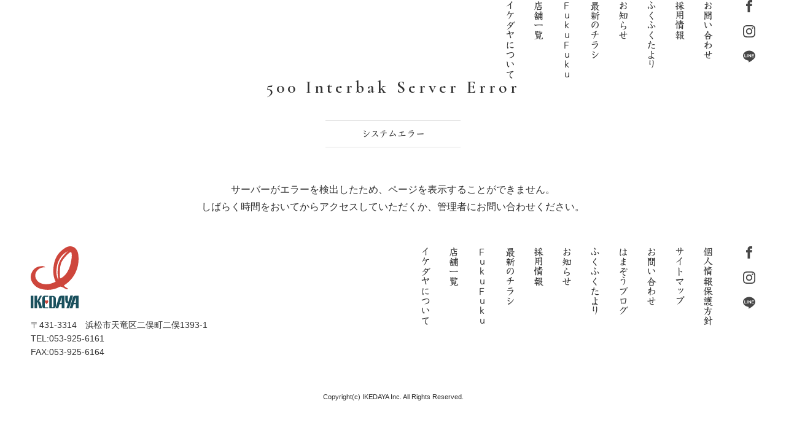

--- FILE ---
content_type: text/html; charset=UTF-8
request_url: https://ikedaya-1907.co.jp/fukufuku/column/goods/detail/191
body_size: 2663
content:
<!DOCTYPE html>
<html lang="ja">
<head prefix="og: //ogp.me/ns# fb: //ogp.me/ns/fb# article: //ogp.me/ns/article#">

<!-- Google Tag Manager -->
<script>(function(w,d,s,l,i){w[l]=w[l]||[];w[l].push({'gtm.start':
new Date().getTime(),event:'gtm.js'});var f=d.getElementsByTagName(s)[0],
j=d.createElement(s),dl=l!='dataLayer'?'&l='+l:'';j.async=true;j.src=
'//www.googletagmanager.com/gtm.js?id='+i+dl;f.parentNode.insertBefore(j,f);
})(window,document,'script','dataLayer','GTM-T5HQW9F');</script>
<!-- End Google Tag Manager -->

<meta charset="UTF-8">
<meta http-equiv="X-UA-Compatible" content="IE=edge">
<meta name="viewport" content="width=device-width">
<meta name="format-detection" content="telephone=no,address=no,email=no">

<meta name="Description" content="毎日に、ちょっとうれしいをプラス。株式会社イケダヤは、総合衣料品・生活雑貨店として静岡県、愛知県に8店舗を展開しております。ぜひお近くの店舗へお出かけください。おしゃれでほっこりした生活を提案するWEBマガジン「Fuku*Fuku」も運営しています。">

<!-- OGP -->
<meta property="fb:app_id" content="">
<meta property="og:title" content="株式会社イケダヤ">
<meta property="og:type" content="website">
<meta property="og:description" content="毎日に、ちょっとうれしいをプラス。株式会社イケダヤは、総合衣料品店として静岡県、愛知県に8店舗を展開しております。ぜひお近くの店舗へお出かけください。">
<meta property="og:url" content="https://ikedaya-1907.co.jp/fukufuku/column/goods/detail/191">
<meta property="og:image" content="https://ikedaya-1907.co.jp/images/sns/fb_ogp.png">
<meta property="og:site_name" content="株式会社イケダヤ">
<meta property="og:locale" content="ja_JP">
<!-- OGP -->

<link rel="canonical" href="https://ikedaya-1907.co.jp/fukufuku/column/goods/detail/191">
<link rel="icon" href="/images/sns/favicon.ico">
<link rel="apple-touch-icon" sizes="180x180" href="/images/sns/apple_touch_icon.png">

<script>
  setTimeout("link()", 5000);
  function link(){
  	location.href='/';
  }
</script>

<title>株式会社イケダヤ</title>

<script type="text/javascript" src="//webfont.fontplus.jp/accessor/script/fontplus.js?hWRV8lhIvQc%3D&box=H0Cd8T0A3mY%3D&aa=1&ab=2" charset="utf-8"></script>
<link href="//fonts.googleapis.com/css?family=Cormorant:600|Lato:900" rel="stylesheet">
<link rel="stylesheet" href="/css/import.css">
<link rel="stylesheet" href="/css/top.css">

</head>
<body>
<!-- Google Tag Manager (noscript) -->
<noscript><iframe src="//www.googletagmanager.com/ns.html?id=GTM-T5HQW9F"
height="0" width="0" style="display:none;visibility:hidden"></iframe></noscript>
<!-- End Google Tag Manager (noscript) -->

<div class="fat-nav siteNavi">
	<nav class="fat-nav_inner siteNavi_inner">
		<ul class="siteNavi_list">
			<li><a href="/company/">イケダヤについて</a></li>
			<li><a href="/shop/">店舗一覧</a></li>
			<li><a href="/fukufuku/">FukuFuku</a></li>
			<li><a href="/fukufuku/flyer/">最新のチラシ</a></li>
			<li><a href="/info/">お知らせ</a></li>
			<li><a href="/news/">ふくふくたより</a></li>
			<li><a href="/saiyo/">採用情報</a></li>
			<li><a href="/inquiry/">お問い合わせ</a></li>
		</ul>

		<p class="icon_follow visible_xs"><img src="/images/icon/icon_follow.svg" alt="follow me" class="img_responsive"></p>
		<ul class="socialList">
			<li><a href="//www.facebook.com/%E3%82%A4%E3%82%B1%E3%83%80%E3%83%A4-584328841710271/" target="_blank"><svg class="icon"><use xlink:href="#icon_facebook" /></svg></a></li>
			<li><a href="//www.instagram.com/fukufuku_fashion/" target="_blank"><svg class="icon"><use xlink:href="#icon_instagram" /></svg></a></li>
			<li><a href="/shop/"><svg class="icon"><use xlink:href="#icon_line" /></svg></a></li>
		</ul>
	</nav>
<!-- /siteNavi -->
</div>
	<main class="content">
		<section class="error_page">
			<div class="container">
				<h2 class="secTitle">
					<em>500 Interbak Server Error</em>
					<small>システムエラー</small>
				</h2>
				<p class="normalTxt txt_c">サーバーがエラーを検出したため、ページを表示することができません。<br>しばらく時間をおいてからアクセスしていただくか、管理者にお問い合わせください。</p>
			<!-- /container -->
			</div>
		</section>
	</main>

	<footer class="pageFooter">
		<div class="footer_inner">
			<div class="addressBox">
				<p class="logo"><a href="/"><img src="/images/logo/logo_ikedaya.svg" alt="株式会社イケダヤ" class="img_responsive"></a></p>
				<address>〒431-3314　浜松市天竜区二俣町二俣1393-1</address>
				<p class="foot_txt">TEL:053-925-6161<br>FAX:053-925-6164</p>
			<!-- /addressBox -->
			</div>

			<div class="siteNavi">
				<nav class="siteNavi_inner">
					<ul class="siteNavi_list">
						<li><a href="/company/">イケダヤについて</a></li>
						<li><a href="/shop/">店舗一覧</a></li>
						<li><a href="/fukufuku/">FukuFuku</a></li>
						<li><a href="/fukufuku/flyer/">最新のチラシ</a></li>
						<li><a href="/saiyo/">採用情報</a></li>
						<li><a href="/info/">お知らせ</a></li>
						<li><a href="/news/">ふくふくたより</a></li>
						<li><a href="//omisan.hamazo.tv/" target="_blank">はまぞうブログ</a></li>
						<li><a href="/inquiry/">お問い合わせ</a></li>
						<li><a href="/sitemap/">サイトマップ</a></li>
						<li><a href="/privacy/">個人情報保護方針</a></li>
					</ul>

					<p class="icon_follow visible_xs"><img src="/images/icon/icon_follow.svg" alt="follow me" class="img_responsive"></p>
					<ul class="socialList">
						<li><a href="//www.facebook.com/%E3%82%A4%E3%82%B1%E3%83%80%E3%83%A4-584328841710271/" target="_blank"><svg class="icon"><use xlink:href="#icon_facebook" /></svg></a></li>
						<li><a href="//www.instagram.com/fukufuku_fashion/" target="_blank"><svg class="icon"><use xlink:href="#icon_instagram" /></svg></a></li>
						<li><a href="/shop/"><svg class="icon"><use xlink:href="#icon_line" /></svg></a></li>
					</ul>
				</nav>
			<!-- /siteNavi -->
			</div>
		<!-- /footer_inner -->
		</div>

		<p class="copyright"><small>Copyright(c) IKEDAYA Inc. All Rights Reserved.</small></p>
	</footer>

<script src="/js/jquery/jquery-1.12.3.js"></script>
<script src="/js/fatNav/jquery.fatNav.min.js"></script>
<script src="/js/script.js"></script>

</body>
</html>

--- FILE ---
content_type: text/html; charset=UTF-8
request_url: https://ikedaya-1907.co.jp/svg.php
body_size: 6492
content:
<svg style="position: absolute; width: 0; height: 0; overflow: hidden;" version="1.1" xmlns="//www.w3.org/2000/svg" xmlns:xlink="//www.w3.org/1999/xlink">
	<defs>

		<symbol id="icon_access" viewBox="0 0 32 32">
			<title>access</title>
			<path d="M25.376 3.883c-2.379-2.287-5.617-3.696-9.184-3.696-7.323 0-13.259 5.936-13.259 13.259 0 3.565 1.407 6.801 3.695 9.183l-0.004-0.004 9.376 9.376 9.376-9.376c2.397-2.399 3.879-5.712 3.879-9.371s-1.482-6.972-3.879-9.371l0 0zM16 18.325c-0.003 0-0.007 0-0.011 0-2.804 0-5.077-2.273-5.077-5.077s2.273-5.077 5.077-5.077c2.804 0 5.077 2.273 5.077 5.077 0 0.004 0 0.008 0 0.011v-0.001c0 2.798-2.268 5.067-5.067 5.067v0z"></path>
		</symbol>
		<symbol id="icon_arrow01" viewBox="0 0 32 32">
			<title>arrow01</title>
			<path d="M23.136 12.875c-0.48-0.597-0.277-1.067 0.309-1.173 0.213-0.071 0.46-0.121 0.716-0.138l0.009-0.001c1.963 0.181 3.925 0.331 5.877 0.619 2.315 0.341 2.133 0.971 1.675 2.869-0.875 1.365-0.885 3.008-1.419 4.491-0.085 0.271-0.176 0.497-0.281 0.715l0.014-0.032c-0.106 0.137-0.271 0.225-0.456 0.225-0.144 0-0.275-0.053-0.376-0.14l0.001 0.001c-0.289-0.229-0.473-0.579-0.473-0.973 0-0.144 0.025-0.283 0.070-0.412l-0.003 0.009q0.48-1.632 0.928-3.264c0-0.008 0.001-0.017 0.001-0.027 0-0.097-0.028-0.187-0.077-0.263l0.001 0.002s-0.139 0-0.181 0c-0.629 0.437-1.397 0.533-2.037 0.981-0.921 0.581-1.983 1.062-3.112 1.386l-0.088 0.022c-3.097 1.102-6.67 1.739-10.391 1.739-0.048 0-0.096-0-0.144-0l0.007 0c-2.027-0.021-3.978-0.304-5.834-0.816l0.16 0.038c-1.6-0.389-3.008-0.96-4.303-1.706l0.079 0.042c-0.573-0.287-1.049-0.691-1.411-1.184l-0.008-0.011c-0.48-0.757-1.131-1.387-1.643-2.133-0.203-0.277-0.576-0.32-0.704-0.565-0.024-0.082-0.038-0.176-0.038-0.274 0-0.169 0.042-0.328 0.115-0.468l-0.003 0.005c0-0.096 0.384-0.16 0.512-0.096 0.874 0.418 1.614 0.977 2.224 1.657l0.006 0.007c0.324 0.447 0.639 0.836 0.972 1.209l-0.012-0.014c0.35 0.326 0.738 0.621 1.152 0.878l0.032 0.018c0.4 0.211 0.864 0.394 1.351 0.523l0.047 0.011c1.856 0.762 4.006 1.244 6.257 1.332l0.036 0.001c0.338 0.020 0.733 0.032 1.131 0.032 0.729 0 1.448-0.039 2.157-0.114l-0.088 0.008c1.92-0.32 3.861-0.427 5.76-0.875 1.397-0.341 2.709-0.949 4.096-1.301 0.25-0.091 0.464-0.229 0.64-0.405l0-0c0.576-0.434 1.239-0.795 1.953-1.050l0.052-0.016c0.213-0.085 0.512-0.32 0.512-0.501s-0.352-0.224-0.565-0.267-0.501-0.053-0.757-0.085c-0.704-0.096-1.397-0.192-2.133-0.267s-1.227-0.107-1.845-0.117c-0.007 0-0.015 0-0.022 0-0.166 0-0.32-0.048-0.45-0.13l0.003 0.002z"></path>
		</symbol>
		<symbol id="icon_facebook" viewBox="0 0 32 32">
			<title>facebook</title>
			<path d="M18.997 5.995h5.003v-5.995h-5.003c-3.865 0-6.997 3.133-6.997 6.997v3.008h-4v5.995h4v16h6.005v-16h4.992l1.003-5.995h-5.995v-3.008c0-0 0-0 0-0 0-0.55 0.443-0.997 0.991-1.003h0.001z"></path>
		</symbol>
		<symbol id="icon_fashion" viewBox="0 0 32 32">
			<title>fashion</title>
			<path d="M26.848 8.171v0c-0.811-2.517-2.773-4.725-7.072-5.195 0 2.085-1.691 3.776-3.776 3.776s-3.776-1.691-3.776-3.776v0c-4.267 0.469-6.261 2.677-7.072 5.195v0l-5.152 18.432 4.661 1.387 3.52-11.637v12.683h15.637v-12.683l3.52 11.627 4.661-1.376z"></path>
		</symbol>
		<symbol id="icon_goods" viewBox="0 0 32 32">
			<title>goods</title>
			<path d="M28.928 23.904c-2.795-0.619-3.264 2.955-3.264 2.955s-2.336-0.085-2.677-0.981c-0.284-0.897-0.576-2.066-0.807-3.257l-0.036-0.22c1.259 0.768 3.2 1.675 4.981 0.533 0.731-0.469 1.208-1.278 1.208-2.197 0-1.431-1.155-2.592-2.583-2.603h-0.001c-1.825-0.052-3.501-0.651-4.88-1.639l0.026 0.018c-0.002-0.013-0.003-0.028-0.003-0.043s0.001-0.030 0.003-0.044l-0 0.002c1.955-1.531 3.2-3.891 3.2-6.542 0-0.010-0-0.020-0-0.030v0.002c0-0.010 0-0.021 0-0.033 0-0.749-0.113-1.472-0.323-2.152l0.014 0.052c1.548-0.557 2.635-2.013 2.635-3.722 0-2.18-1.767-3.947-3.947-3.947-1.811 0-3.338 1.22-3.802 2.884l-0.007 0.028c-0.84-0.244-1.806-0.384-2.804-0.384-0.023 0-0.046 0-0.069 0l0.004-0c-0.013-0-0.028-0-0.042-0-0.871 0-1.717 0.105-2.526 0.303l0.073-0.015c-0.481-1.676-2-2.881-3.8-2.881-2.18 0-3.947 1.767-3.947 3.947 0 1.581 0.93 2.945 2.272 3.575l0.024 0.010c-0.235 0.683-0.375 1.47-0.384 2.289l-0 0.004c0 0.003 0 0.007 0 0.011 0 2.765 1.357 5.213 3.442 6.714l0.025 0.017c-1.304 0.939-2.92 1.522-4.669 1.578l-0.014 0c-0.010-0-0.022-0-0.033-0-1.437 0-2.603 1.165-2.603 2.603 0 0.941 0.5 1.766 1.248 2.223l0.011 0.006c1.76 1.088 3.659 0.203 4.96-0.565-0.384 1.781-0.715 3.2-0.821 3.467-0.341 0.896-2.677 0.981-2.677 0.981s-0.469-3.573-3.264-2.955c-2.069 0.459-2.528 2.613-1.248 4.821 1.707 2.965 2.752 3.36 4.971 3.285 1.973-0.075 6.763-0.213 9.205-0.213s7.232 0.139 9.205 0.213c2.219 0.085 3.264-0.309 4.971-3.264 1.269-2.219 0.821-4.373-1.248-4.832zM16 14.933c-2.261 0-4.096-1.312-4.096-2.933s1.835-2.891 4.096-2.891 4.096 1.312 4.096 2.933-1.835 2.891-4.096 2.891z"></path>
			<path d="M16 10.123c-0.864 0-1.568 0.469-1.568 1.067s0.704 1.067 1.568 1.067 1.568-0.48 1.568-1.067-0.704-1.067-1.568-1.067z"></path>
		</symbol>
		<symbol id="icon_life" viewBox="0 0 32 32">
			<path d="M32 18.496l-5.995-5.995v-9.003h-4v5.035l-6.005-6.037-16 16v1.003h4v10.005h10.005v-6.037h4v6.005h9.995v-9.973h4z"></path>
		</symbol>
		<symbol id="icon_instagram" viewBox="0 0 32 32">
			<title>instagram</title>
			<path d="M16 2.88c4.267 0 4.779 0 6.464 0.096 1.067 0.011 2.085 0.21 3.026 0.564l-0.061-0.020c0.72 0.27 1.333 0.677 1.833 1.193l0.001 0.001c0.519 0.507 0.929 1.123 1.194 1.811l0.012 0.035c0.34 0.88 0.543 1.897 0.555 2.96l0 0.005c0.075 1.685 0.085 2.197 0.085 6.464s0 4.779-0.085 6.464c-0.011 1.068-0.213 2.086-0.575 3.024l0.020-0.059c-0.545 1.402-1.63 2.491-2.994 3.028l-0.036 0.012c-0.883 0.339-1.904 0.541-2.97 0.555l-0.006 0c-1.685 0.075-2.133 0.085-6.464 0.085s-4.779 0-6.464-0.085c-1.068-0.013-2.086-0.216-3.025-0.575l0.060 0.020c-0.72-0.27-1.333-0.677-1.833-1.193l-0.001-0.001c-0.519-0.503-0.929-1.116-1.194-1.8l-0.012-0.034c-0.333-0.88-0.531-1.898-0.544-2.96l-0-0.005c-0.075-1.696-0.096-2.197-0.096-6.464s0-4.789 0.096-6.464c0.010-1.071 0.209-2.092 0.564-3.037l-0.020 0.061c0.27-0.72 0.677-1.333 1.193-1.833l0.001-0.001c0.505-0.516 1.117-0.926 1.8-1.193l0.035-0.012c0.884-0.334 1.905-0.532 2.971-0.544l0.005-0c1.675-0.075 2.197-0.096 6.464-0.096zM16 0c-4.341 0-4.885 0-6.592 0.096-1.401 0.025-2.732 0.292-3.963 0.763l0.080-0.027c-1.111 0.426-2.058 1.058-2.836 1.854l-0.002 0.002c-0.796 0.778-1.427 1.72-1.838 2.773l-0.018 0.054c-0.442 1.151-0.71 2.482-0.736 3.872l-0 0.011c-0.096 1.717-0.096 2.261-0.096 6.603s0 4.885 0.096 6.592c0.025 1.401 0.292 2.732 0.763 3.963l-0.027-0.080c0.426 1.111 1.058 2.058 1.854 2.836l0.002 0.002c0.778 0.792 1.721 1.42 2.773 1.827l0.054 0.018c1.15 0.445 2.48 0.717 3.87 0.746l0.013 0c1.707 0.075 2.251 0.096 6.592 0.096s4.896 0 6.603-0.096c1.402-0.030 2.733-0.301 3.963-0.774l-0.080 0.027c2.149-0.853 3.819-2.523 4.653-4.617l0.019-0.055c0.445-1.15 0.717-2.48 0.746-3.87l0-0.013c0.107-1.707 0.107-2.251 0.107-6.603s0-4.896-0.085-6.603c-0.030-1.402-0.301-2.733-0.774-3.963l0.027 0.080c-0.408-1.114-1.035-2.063-1.833-2.835l-0.002-0.002c-0.784-0.791-1.734-1.415-2.794-1.817l-0.054-0.018c-1.15-0.445-2.48-0.717-3.87-0.746l-0.013-0c-1.717-0.096-2.261-0.096-6.603-0.096z"></path>
			<path d="M16 7.776c-4.542 0-8.224 3.682-8.224 8.224s3.682 8.224 8.224 8.224c4.542 0 8.224-3.682 8.224-8.224v0c0-4.542-3.682-8.224-8.224-8.224v0zM16 21.333c-2.946 0-5.333-2.388-5.333-5.333s2.388-5.333 5.333-5.333c2.946 0 5.333 2.388 5.333 5.333v0c0 2.946-2.388 5.333-5.333 5.333v0z"></path>
			<path d="M26.464 7.467c-0.006 1.056-0.863 1.909-1.92 1.909-1.060 0-1.92-0.86-1.92-1.92 0-1.057 0.854-1.914 1.909-1.92h0.001c1.066 0 1.931 0.864 1.931 1.931v0z"></path>
		</symbol>
		<symbol id="icon_like" viewBox="0 0 32 32">
			<title>like</title>
			<path d="M32 19.957c-0.018-1.018-0.71-1.87-1.648-2.13l-0.016-0.004c0.602-0.41 0.992-1.092 0.992-1.866 0-0 0-0.001 0-0.001v0c0-1.255-1.017-2.272-2.272-2.272h-4.267c-0.046 0.002-0.1 0.003-0.155 0.003-0.848 0-1.628-0.295-2.242-0.787l0.007 0.005c-1.365-1.451 0.917-3.552 1.333-4.715 0.517-1.048 0.82-2.281 0.82-3.585 0-0.809-0.116-1.591-0.334-2.329l0.015 0.058c-0.917-2.613-3.701-2.133-4.139 0.48-0.848 3.101-2.456 5.756-4.614 7.846l-0.005 0.004c-2.336 2.069-4.427 3.488-5.333 4.597-0.45 0.583-1.050 1.029-1.744 1.282l-0.027 0.009v11.328h1.28c1.845 0 7.36 1.856 10.059 1.963 0.672 0.054 1.454 0.084 2.244 0.084 1.284 0 2.55-0.081 3.791-0.238l-0.148 0.015 1.429-0.213c1.082-0.176 1.899-1.104 1.899-2.223 0-0.002 0-0.004 0-0.007v0c-0.012-0.394-0.121-0.76-0.305-1.078l0.006 0.011c1.155-0.111 2.052-1.077 2.052-2.252 0-0.697-0.315-1.32-0.811-1.735l-0.004-0.003c1.19-0.070 2.129-1.050 2.133-2.25v-0z"></path>
			<path d="M0 18.912v10.208c-0 0.003-0 0.007-0 0.011 0 1.261 1.022 2.283 2.283 2.283 0 0 0 0 0 0h2.731c0 0 0 0 0 0 0.842 0 1.525-0.683 1.525-1.525 0-0.008-0-0.015-0-0.022v0.001-13.248h-4.267c-1.256 0.006-2.272 1.026-2.272 2.283 0 0.004 0 0.008 0 0.011v-0.001zM3.2 26.869c0.589 0 1.067 0.478 1.067 1.067s-0.478 1.067-1.067 1.067v0c-0.589 0-1.067-0.478-1.067-1.067s0.478-1.067 1.067-1.067v0z"></path>
		</symbol>
		<symbol id="icon_line" viewBox="0 0 32 32">
			<title>LINE</title>
			<path d="M31.67,11.27a12.9,12.9,0,0,0-7.07-8.35,22,22,0,0,0-2.84-1.21A23.44,23.44,0,0,0,16,.84a23.44,23.44,0,0,0-5.77.87A20.41,20.41,0,0,0,4.66,4.64C.92,7.67-.74,12.12.31,16.25,1.61,21.34,6,25,12.36,26.32a9.41,9.41,0,0,1,2,.57c.47.39.55,1,.35,2.34a6,6,0,0,0-.09,1.64.54.54,0,0,0,.48.29c1.16,0,7.6-4.17,11.06-7.16C31,19.84,32.8,15.68,31.67,11.27ZM9.18,17.78a.89.89,0,0,1-.61.18H4.65a1,1,0,0,1-.76-.24A1.05,1.05,0,0,1,3.66,17V10.79a1.07,1.07,0,0,1,.22-.74.75.75,0,0,1,.58-.25.77.77,0,0,1,.59.24,1.06,1.06,0,0,1,.23.74v5.84H8.57a.87.87,0,0,1,.6.19.62.62,0,0,1,.21.48A.61.61,0,0,1,9.18,17.78Zm3-.67a1.07,1.07,0,0,1-.23.74.77.77,0,0,1-.59.25.75.75,0,0,1-.58-.25,1.07,1.07,0,0,1-.23-.74V10.79a1.06,1.06,0,0,1,.22-.74.75.75,0,0,1,.58-.25.77.77,0,0,1,.59.24,1.06,1.06,0,0,1,.23.74ZM20.7,17q0,1.06-.88,1.06a1.17,1.17,0,0,1-.39-.06,1,1,0,0,1-.33-.2,1.93,1.93,0,0,1-.28-.32l-.26-.37-3-4.67v4.7a1,1,0,0,1-.21.69.71.71,0,0,1-.55.24.7.7,0,0,1-.55-.24,1,1,0,0,1-.21-.69V11a1.75,1.75,0,0,1,.09-.62.88.88,0,0,1,.34-.4.94.94,0,0,1,.52-.16.85.85,0,0,1,.65.26,2,2,0,0,1,.24.31l.25.4L19.2,15.5V10.73a1,1,0,0,1,.2-.7.67.67,0,0,1,.54-.23.69.69,0,0,1,.55.23,1,1,0,0,1,.2.7Zm7.77.74a.83.83,0,0,1-.58.18H23.47a.85.85,0,0,1-1-1v-6a1.35,1.35,0,0,1,.1-.57A.64.64,0,0,1,22.9,10a1.37,1.37,0,0,1,.57-.1h4.29a.83.83,0,0,1,.58.17.58.58,0,0,1,.19.45.59.59,0,0,1-.19.46.83.83,0,0,1-.58.17H24.1v2h3.37a.8.8,0,0,1,.56.17.57.57,0,0,1,.18.44.59.59,0,0,1-.18.45.78.78,0,0,1-.56.17H24.1v2.28h3.79a.83.83,0,0,1,.58.18.61.61,0,0,1,.19.47A.6.6,0,0,1,28.46,17.78Z"/>
		</symbol>
		<symbol id="icon_pdf" viewBox="0 0 32 32">
			<title>pdf</title>
			<path d="M21.739 21.643c-0.047-0.001-0.103-0.001-0.159-0.001-1.023 0-2.022 0.101-2.988 0.294l0.097-0.016c-0.681-0.718-1.288-1.518-1.801-2.381l-0.034-0.062c1.504-4.32 0.544-5.557-0.736-5.557-1.003 0-1.504 1.067-1.397 2.24 0.258 1.149 0.663 2.164 1.201 3.092l-0.028-0.052c-0.584 1.566-1.162 2.849-1.811 4.090l0.094-0.196c-0.766 0.226-1.41 0.473-2.030 0.762l0.089-0.037c-2.411 1.067-2.603 2.603-2.133 3.2 0.949 1.195 2.976 0.16 5.003-3.467 1.397-0.395 3.2-0.928 3.392-0.928h0.075c0.864 0.91 1.938 1.613 3.145 2.031l0.055 0.017c0.132 0.036 0.284 0.056 0.441 0.056 0.894 0 1.632-0.667 1.745-1.53l0.001-0.009c-0.043-0.597-0.416-1.44-2.219-1.547zM12.736 25.6c-0.587 0.693-1.536 1.365-1.877 1.141s-0.384-0.864 0.363-1.589c0.622-0.514 1.359-0.916 2.163-1.162l0.045-0.012c0.224-0.085 0.288 0 0.288 0.107-0.258 0.582-0.588 1.082-0.985 1.519l0.004-0.005zM15.307 16.203c0-0.704 0.085-1.365 0.672-1.451s0.864 0.587 0.64 1.675c-0.085 0.707-0.242 1.349-0.467 1.958l0.019-0.059c-0.107 0.085-0.224-0.192-0.224-0.192-0.315-0.571-0.541-1.237-0.637-1.944l-0.003-0.029zM15.531 22.773c0.309-0.501 1.067-2.539 1.067-2.539 0.171 0.299 1.483 1.867 1.483 1.867s-1.995 0.405-2.549 0.629zM21.621 23.669c-0.861-0.248-1.613-0.613-2.286-1.083l0.025 0.016c0.58-0.18 1.248-0.284 1.939-0.284 0.106 0 0.211 0.002 0.316 0.007l-0.015-0.001c0.864 0.053 1.173 0.416 1.173 0.779s-0.309 0.629-1.152 0.523z"></path>
			<path d="M28.8 6.731l-6.699-6.731h-13.355c-2.946 0-5.333 2.388-5.333 5.333v0 0.416h-0.832v6.4h0.8v14.517c0 2.946 2.388 5.333 5.333 5.333v0h15.328c2.946 0 5.333-2.388 5.333-5.333v0-19.36zM24.043 30.016h-15.296c-0.010 0-0.021 0-0.032 0-1.856 0-3.363-1.496-3.381-3.348v-14.466h9.835v-6.4h-9.835v-0.469c0.018-1.854 1.525-3.349 3.381-3.349 0.011 0 0.023 0 0.034 0h12.062v3.808c0 1.555 1.261 2.816 2.816 2.816v0h3.797v18.059c-0.012 1.852-1.517 3.349-3.371 3.349-0.004 0-0.008 0-0.011-0h0.001zM5.504 10.379v-2.912c0-0.053 0.043-0.096 0.096-0.096v0h0.949c0.007-0 0.016-0 0.024-0 0.145 0 0.283 0.027 0.41 0.078l-0.008-0.003c0.128 0.047 0.239 0.116 0.331 0.203l-0-0c0.090 0.089 0.162 0.195 0.211 0.314l0.002 0.006c0.044 0.117 0.071 0.252 0.075 0.393l0 0.002c-0.002 0.142-0.030 0.278-0.077 0.403l0.003-0.008c-0.058 0.123-0.13 0.228-0.214 0.321l0.001-0.001c-0.092 0.087-0.202 0.156-0.324 0.201l-0.007 0.002c-0.119 0.047-0.258 0.075-0.403 0.075-0.008 0-0.017-0-0.025-0l0.001 0h-0.405v1.067c0 0.053-0.043 0.096-0.096 0.096v0h-0.448c-0.003 0-0.007 0.001-0.010 0.001-0.053 0-0.096-0.043-0.096-0.096 0-0.016 0.004-0.031 0.011-0.044l-0 0.001zM8.416 10.379v-2.912c-0.016-0.017-0.026-0.040-0.026-0.066 0-0.053 0.043-0.096 0.096-0.096 0.018 0 0.034 0.005 0.048 0.013l-0-0h1.067c0.179 0.020 0.341 0.073 0.487 0.153l-0.007-0.003c0.158 0.073 0.29 0.178 0.393 0.307l0.002 0.002c0.054 0.071 0.101 0.152 0.136 0.238l0.003 0.007c0.027 0.075 0.053 0.168 0.072 0.264l0.002 0.014v0.992l-0.021 0.309c-0.022 0.109-0.048 0.202-0.079 0.292l0.005-0.015c-0.036 0.090-0.082 0.168-0.14 0.236l0.001-0.001c-0.104 0.136-0.236 0.244-0.388 0.317l-0.006 0.003c-0.104 0.030-0.224 0.047-0.348 0.047-0.039 0-0.078-0.002-0.116-0.005l0.005 0h-1.067c-0.006 0.002-0.014 0.002-0.021 0.002-0.053 0-0.096-0.043-0.096-0.096 0-0.001 0-0.002 0-0.003v0zM13.387 8.619c0.053 0 0.096 0.043 0.096 0.096v0 0.405c0 0.053-0.043 0.096-0.096 0.096v0h-1.131v1.163c0 0.053-0.043 0.096-0.096 0.096v0h-0.427c-0.053 0-0.096-0.043-0.096-0.096v0-2.912c-0.011-0.015-0.017-0.034-0.017-0.055 0-0.053 0.043-0.096 0.096-0.096 0.006 0 0.012 0.001 0.018 0.002l-0.001-0h1.728c0.053 0 0.096 0.043 0.096 0.096v0 0.405c-0.006 0.048-0.046 0.085-0.095 0.085-0 0-0 0-0.001 0h-1.173v0.715z"></path>
			<path d="M6.837 8.608c0.073-0.078 0.118-0.183 0.118-0.299s-0.045-0.221-0.118-0.299l0 0c-0.082-0.067-0.187-0.107-0.302-0.107-0.006 0-0.013 0-0.019 0l0.001-0h-0.373v0.811h0.373c0.005 0 0.012 0 0.018 0 0.115 0 0.22-0.040 0.303-0.108l-0.001 0.001z"></path>
			<path d="M9.76 9.845c0.070-0.035 0.13-0.077 0.181-0.128l-0 0c0.062-0.080 0.104-0.178 0.117-0.285l0-0.003c0-0.139 0-0.32 0-0.533s0-0.395 0-0.533c-0.009-0.111-0.052-0.21-0.118-0.289l0.001 0.001c-0.047-0.058-0.108-0.102-0.178-0.127l-0.003-0.001c-0.038-0.008-0.083-0.013-0.128-0.013s-0.090 0.005-0.132 0.013l0.004-0.001h-0.448v1.941h0.448c0.092-0.002 0.18-0.018 0.262-0.044l-0.007 0.002z"></path>
		</symbol>
		<symbol id="icon_file" viewBox="0 0 27 32">
			<title>file</title>
			<path d="M17.477 11.323c-0.985 0-1.723-0.738-1.723-1.723v-9.6h-14.031c-0.985 0-1.723 0.738-1.723 1.723v28.554c0 0.985 0.738 1.723 1.723 1.723h23.631c0.985 0 1.723-0.738 1.723-1.723v-18.954h-9.6z"></path>
			<path d="M25.846 8.615l-7.138-7.385c-0.246-0.246-0.492-0.246-0.738-0.492v8.369h8.369c-0.246-0.246-0.246-0.492-0.492-0.492z"></path>
		</symbol>
		<symbol id="icon_tag" viewBox="0 0 32 32">
			<title>tag</title>
			<path d="M31.061 16.171l-14.677-14.677c-0.55-0.547-1.298-0.895-2.127-0.928l-0.006-0-10.891-0.565c-0.049-0.003-0.106-0.004-0.164-0.004-1.767 0-3.2 1.433-3.2 3.2 0 0.058 0.002 0.115 0.005 0.172l-0-0.008 0.555 10.923c0.036 0.837 0.388 1.585 0.939 2.133l0 0 14.677 14.645c0.579 0.578 1.378 0.936 2.261 0.936s1.682-0.358 2.261-0.936l10.368-10.368c0.578-0.579 0.936-1.378 0.936-2.261s-0.358-1.682-0.936-2.261l0 0zM9.664 9.664c-0.477 0.478-1.136 0.773-1.865 0.773-1.455 0-2.635-1.18-2.635-2.635s1.18-2.635 2.635-2.635c0.728 0 1.388 0.296 1.865 0.773l0 0c0.476 0.477 0.77 1.135 0.77 1.861s-0.294 1.385-0.77 1.861l0-0z"></path>
		</symbol>
		<symbol id="icon_cart" viewBox="0 0 32 32">
			<title>cart</title>
			<path class="st0" d="M30.8,8.8c-0.6-0.8-1.4-1.2-2.4-1.3L8.9,5.9l-0.4-2C8.3,2.1,6.8,0.6,5,0.4L4.6,0.3L2.5,0
				C1.9-0.1,1.4,0.3,1.3,0.9C1.2,1.5,1.6,2,2.2,2.1v0l2.5,0.4l0,0c0.9,0.1,1.7,0.8,1.8,1.8l3.3,18.9c0.3,1.8,1.9,3.1,3.7,3.1h13.7
				c0.6,0,1.1-0.5,1.1-1.1c0-0.6-0.5-1.1-1.1-1.1H13.5c-0.8,0-1.4-0.5-1.5-1.3l-0.5-2.6h15.3c1.5,0,2.8-1,3.2-2.5l1.4-6.2
				C31.5,10.5,31.3,9.5,30.8,8.8z"/></path>
			<path class="st0" d="M14.3,27.4c-1.3,0-2.3,1-2.3,2.3c0,1.3,1,2.3,2.3,2.3c1.3,0,2.3-1,2.3-2.3C16.6,28.4,15.6,27.4,14.3,27.4z"/></path>
			<path class="st0" d="M24.5,27.4c-1.3,0-2.3,1-2.3,2.3c0,1.3,1,2.3,2.3,2.3c1.3,0,2.3-1,2.3-2.3C26.9,28.4,25.8,27.4,24.5,27.4z"/></path>
		</symbol>
	</defs>
</svg>


--- FILE ---
content_type: text/html; charset=UTF-8
request_url: https://ikedaya-1907.co.jp/
body_size: 4992
content:
<!DOCTYPE html>
<html lang="ja">
<head prefix="og: //ogp.me/ns# fb: //ogp.me/ns/fb# website: //ogp.me/ns/websaite#">

<!-- Google Tag Manager -->
<script>(function(w,d,s,l,i){w[l]=w[l]||[];w[l].push({'gtm.start':
new Date().getTime(),event:'gtm.js'});var f=d.getElementsByTagName(s)[0],
j=d.createElement(s),dl=l!='dataLayer'?'&l='+l:'';j.async=true;j.src=
'//www.googletagmanager.com/gtm.js?id='+i+dl;f.parentNode.insertBefore(j,f);
})(window,document,'script','dataLayer','GTM-T5HQW9F');</script>
<!-- End Google Tag Manager -->

<meta charset="UTF-8">
<meta http-equiv="X-UA-Compatible" content="IE=edge">
<meta name="viewport" content="width=device-width">
<meta name="format-detection" content="telephone=no,address=no,email=no">

<meta name="Description" content="毎日に、ちょっとうれしいをプラス。株式会社イケダヤは、総合衣料品・生活雑貨店として静岡県、愛知県に8店舗を展開しております。ぜひお近くの店舗へお出かけください。おしゃれでほっこりした生活を提案するWEBマガジン「Fuku*Fuku」も運営しています。">

<!-- OGP -->
<meta property="fb:app_id" content="">
<meta property="og:title" content="株式会社イケダヤ">
<meta property="og:type" content="website">
<meta property="og:description" content="毎日に、ちょっとうれしいをプラス。株式会社イケダヤは、総合衣料品・生活雑貨店として静岡県、愛知県に8店舗を展開しております。ぜひお近くの店舗へお出かけください。おしゃれでほっこりした生活を提案するWEBマガジン「Fuku*Fuku」も運営しています。">
<meta property="og:url" content="https://ikedaya-1907.co.jp/">
<meta property="og:image" content="https://ikedaya-1907.co.jp/images/sns/fb_ogp.png">
<meta property="og:site_name" content="株式会社イケダヤ">
<meta property="og:locale" content="ja_JP">
<!-- OGP -->

<link rel="canonical" href="https://ikedaya-1907.co.jp/">
<link rel="icon" href="/images/sns/favicon.ico">
<link rel="apple-touch-icon" sizes="180x180" href="/images/sns/apple_touch_icon.png">

<title>株式会社イケダヤ｜浜松市の衣料品・雑貨の販売ならイケダヤ-FukuFuku</title>

<script type="text/javascript" src="//webfont.fontplus.jp/accessor/script/fontplus.js?hWRV8lhIvQc%3D&box=H0Cd8T0A3mY%3D&aa=1&ab=2" charset="utf-8"></script>
<link href="//fonts.googleapis.com/css?family=Cormorant:600|Lato:900" rel="stylesheet">
<link rel="stylesheet" href="/css/import.css?v=202601210454">
<link rel="stylesheet" href="/css/top.css?v=202601210454">

</head>
<body>
<!-- Google Tag Manager (noscript) -->
<noscript><iframe src="//www.googletagmanager.com/ns.html?id=GTM-T5HQW9F"
height="0" width="0" style="display:none;visibility:hidden"></iframe></noscript>
<!-- End Google Tag Manager (noscript) -->

	<header class="pageHeader">
		<h1 class="logo"><a href="/">株式会社イケダヤ</a></h1>
<div class="fat-nav siteNavi">
	<nav class="fat-nav_inner siteNavi_inner">
		<ul class="siteNavi_list">
			<li><a href="/company/">イケダヤについて</a></li>
			<li><a href="/shop/">店舗一覧</a></li>
			<li><a href="/fukufuku/">FukuFuku</a></li>
			<li><a href="/fukufuku/flyer/">最新のチラシ</a></li>
			<li><a href="/info/">お知らせ</a></li>
			<li><a href="/news/">ふくふくたより</a></li>
			<li><a href="/saiyo/">採用情報</a></li>
			<li><a href="/inquiry/">お問い合わせ</a></li>
		</ul>

		<p class="icon_follow visible_xs"><img src="/images/icon/icon_follow.svg" alt="follow me" class="img_responsive"></p>
		<ul class="socialList">
			<li><a href="//www.facebook.com/%E3%82%A4%E3%82%B1%E3%83%80%E3%83%A4-584328841710271/" target="_blank"><svg class="icon"><use xlink:href="#icon_facebook" /></svg></a></li>
			<li><a href="//www.instagram.com/fukufuku_fashion/" target="_blank"><svg class="icon"><use xlink:href="#icon_instagram" /></svg></a></li>
			<li><a href="/shop/"><svg class="icon"><use xlink:href="#icon_line" /></svg></a></li>
		</ul>
	</nav>
<!-- /siteNavi -->
</div>	</header>

	<main class="content">
		<section class="mainVisual">
			<h2 class="top_mainCopy">
				<span class="fig_copy"><img src="/images/top/copy.png" alt="毎日にちょっとうれしいをプラス。" class="img_responsive"></span>
				<em>I add happiness to every day a little.</em>
			</h2>
			<figure class="thum_img"><img src="/images/top/mainimg.jpg" alt="" class="img_responsive"></figure>
		</section>

		<section class="topics contentBox">
			<a href="/fukufuku/" class="top_fukufukuBnr" aria-label="Webマガジン　FukuFukuページへ移動">
				<picture>
					<source srcset="/images/top/bnr-fukufuku.jpg?202409" media="(min-width: 767px)">
					<img src="/images/top/sp/bnr-fukufuku.jpg?202409" alt="Webマガジン　FukuFukuページ">
				</picture>
			</a>
			<div class="container flexible_x_type01">
				<section class="info">
					<div class="titleBox">
						<h2 class="secTitle">
							<em>INFORMATION</em>
							<small>お知らせ</small>
						</h2>
					<!-- /titleBox -->
					</div>
					<ul class="infoList">
						
							<li>
								<a href="/info/detail/115">
								<time datetime="2026-01-07" class="date">2026年01月07日(水)</time>
								一部店舗閉店に関するご案内と感謝のご挨拶
								</a>
							</li>
							
							<li>
								<a href="/info/detail/35">
								<time datetime="2025-12-20" class="date">2025年12月20日(土)</time>
								最新の営業時間および定休日のお知らせ
								</a>
							</li>
							
							<li>
								<a href="/info/detail/105">
								<time datetime="2025-02-10" class="date">2025年02月10日(月)</time>
								【大決算セール】FukuFuku＆IKEDAYAのお得な3日間！［2025.2.14(金)～2.16(日)]
								</a>
							</li>
												</ul>
					<p class="btn_more"><a href="/info/">一覧へ</a></p>
				</section>

								<section class="news">
					<div class="titleBox">
						<h2 class="secTitle">
							<em>NEWS LETTER</em>
							<small>ニューズレター</small>
						</h2>
					<!-- /titleBox -->
					</div>
					<div class="newsBox">
						<div class="latest">
							<div class="number">
								<!-- <p class="date">2019.11.24</p> -->
								<time datetime="2020-01-21" class="date">2020年01月21日</time>
								<p class="num">第<em>26</em>号</p>
								<p class="txt">[発刊]</p>
							</div>
							<a href="/uploads/news/2ea77359132d344b6641e412ba4c2ce65b754c05.pdf" target="_blank" class="thum_img"><img src="/images/top/img_news.png" alt="ふくふくたより"></a>
						</div>
						<p class="message">これは社長の池田がお届けする日記のような情報誌のような、日常の出来事を愉しくつづるニューズレターです。</p>
					<!-- /newsBox -->
					</div>
						<p class="btn_more"><a href="/news/">一覧へ</a></p>
				</section>
						<!-- /container -->
			</div>
		</section>


		<section class="legacy contentBox">
			<div class="legacy_inner">
				<h2 class="secTitle">
					<em>IKEDAYA LEGACY</em>
					<small>イケダヤのポリシー</small>
				</h2>

				<p class="normalTxt txt_c">株式会社イケダヤは、明治40年の呉服店開業時より<br>
お客様を第一に考える経営方針を代々継承し、<br class="visible_xs">
以来一世紀を超えた現在も、<br>
地域のお客様に気持ちよくお買い物していただける<br class="visible_xs">
店づくりを日々心掛けています。</p>
				<p class="btn_more"><a href="/company/">イケダヤについて</a></p>
			<!-- /legacy_inner -->
			</div>

			<div class="thum_legacy flexible_x_type03">
				<figure class="thum_img"><img src="/images/top/pic_legacy01.jpg" alt="" class="img_responsive"></figure>
				<figure class="thum_img"><img src="/images/top/pic_legacy02.jpg" alt="" class="img_responsive"></figure>
				<figure class="thum_img"><img src="/images/top/pic_legacy03.jpg" alt="" class="img_responsive"></figure>
			<!-- /thum_legacy -->
			</div>
		</section>

		<section class="fukufuku contentBox">
			<div class="container">
				<h2 class="fukufuku_title"><img src="/images/logo/logo_fukufuku.svg" alt="Fuku*Fuku" class="img_responsive"></h2>
				<p class="fukufuku_copy txt_c">おしゃれでほっこりした生活を<br class="visible_xs">提案するWEBマガジン</p>

				<section class="fukufuku_contList flexible_x_type01">
					<div class="fukufuku_titleBox">
						<h3 class="secTitle">
							<em>WEB MAGAZINE</em>
							<small>ファッション・雑貨コラム</small>
						</h3>

						<p class="normalTxt">毎日にちょっと嬉しいをプラス<br>ファッションとおしゃれな雑貨のコラム</p>
						<p class="btn_more"><a href="/fukufuku/">ウェブマガジンを読む</a></p>
					<!-- /flexible_x_type03 -->
					</div>

					<figure class="thum_img"><img src="/images/top/pic_fukufuku01.jpg" alt="WEB MAGAZINE（ファッション・雑貨コラム）" class="img_responsive"></figure>
				</section>

				<section class="fukufuku_contList flexible_x_type01">
					<div class="fukufuku_titleBox">
						<h3 class="secTitle">
							<em>PICKUP ITEM</em>
							<small>おすすめ商品</small>
						</h3>

						<p class="normalTxt">バイヤーお薦めのアイテムやホットでNEWな商品をタイムリーにお届けします。</p>
						<p class="btn_more"><a href="/fukufuku/pickup/">おすすめ商品を見る</a></p>
					<!-- /flexible_x_type03 -->
					</div>

					<figure class="thum_img"><img src="/images/top/pic_fukufuku02.jpg" alt="PICKUP ITEM（おすすめ商品）" class="img_responsive"></figure>
				</section>

				<section class="fukufuku_contList flexible_x_type01">
					<div class="fukufuku_titleBox">
						<h3 class="secTitle">
							<em>WEEKLY FLYER</em>
							<small>最新のチラシ</small>
						</h3>

						<p class="normalTxt">レデイース・メンズ・キッズ・雑貨・インテリアからインナー・ソックスまでホットでNEWな商品情報をお届けします。</p>
						<p class="btn_more"><a href="/fukufuku/flyer/">最新のチラシを見る</a></p>
					<!-- /flexible_x_type03 -->
					</div>

					<figure class="thum_img"><img src="/images/top/pic_fukufuku03.jpg" alt="WEEKLY FLYER（最新のチラシ）" class="img_responsive"></figure>
				</section>
			<!-- /container -->
			</div>
		</section>

		<section class="talk contentBox">
			<div class="container">
				<h2 class="secTitle">
					<em>SPECIAL TALK</em>
					<small>スペシャル対談</small>
				</h2>

				<div class="talk_inner flexible_x_type01">
					<section class="talkList">
						<a href="/company/talk/talk01/" class="talkList_inner flexible_x_type02">
							<div class="thum_talk">
								<figure class="thum_img"><img src="/images/top/pic_talk01.jpg" alt="これからのアパレル業界と目指す未来" class="img_responsive"></figure>
								<p class="icon_special"><img src="/images/icon/icon_pecial.svg" alt="SPECIAL" class="img_responsive"></p>
							<!-- /thum_talk -->
							</div>
							<p class="normalTxt">クロスプラス株式会社代表取締役　山本大寛さんに聞く<br>「これからのアパレル業界と目指す未来」<br>イケダヤと30年来のお取引があり、婦人アパレルのトップを走るクロスプラス。アパレル業界のこれからと今後のビジネスモデルについてお話を伺いました。</p>
						</a>
					</section>
					
					<section class="talkList">
						<a href="/company/talk/talk02/" class="talkList_inner flexible_x_type02">
							<div class="thum_talk">
								<figure class="thum_img"><img src="/images/top/pic_talk02.jpg" alt="働き方改革とこれからの販売促進" class="img_responsive"></figure>
								<p class="icon_special"><img src="/images/icon/icon_pecial.svg" alt="SPECIAL" class="img_responsive"></p>
							<!-- /thum_talk -->
							</div>
							<p class="normalTxt">株式会社プリンター代表取締役　松岡祐司さんに聞く<br>「働き方改革とこれからの販売促進」<br>「全社員の幸せを追求する」ために取り組まれている働き方改革、デジタルツールも取り入れた今後の販売促進の在り方ついてお話を伺いました。</p>
						</a>
					</section>
				<!-- /talk_inner -->
				</div>
				
				<p class="btn_more"><a href="/company/talk/">スペシャル対談を見る</a></p>
			<!-- /container -->
			</div>
		</section>

		<div class="top_banners">
			<div class="container flexible_x_type01">
				<section class="bannerList recruit">
					<a href="/saiyo/" class="bannerList_inner">
						<h2 class="secTitle">
							<em>RECRUIT</em>
							<small>採用情報</small>
						</h2>
					</a>
				</section>

				<section class="bannerList store">
					<a href="/shop/" class="bannerList_inner">
						<h2 class="secTitle">
							<em>STORE</em>
							<small>店舗一覧</small>
						</h2>
					</a>
				</section>
			<!-- /container -->
			</div>
		<!-- /top_banners -->
		</div>
	</main>

	<footer class="pageFooter">
		<div class="footer_inner">
			<div class="addressBox">
				<p class="logo"><a href="/"><img src="/images/logo/logo_ikedaya.svg" alt="株式会社イケダヤ" class="img_responsive"></a></p>
				<address>〒431-3314　浜松市天竜区二俣町二俣1393-1</address>
				<p class="foot_txt">TEL:053-925-6161<br>FAX:053-925-6164</p>
			<!-- /addressBox -->
			</div>

			<div class="siteNavi">
				<nav class="siteNavi_inner">
					<ul class="siteNavi_list">
						<li><a href="/company/">イケダヤについて</a></li>
						<li><a href="/shop/">店舗一覧</a></li>
						<li><a href="/fukufuku/">FukuFuku</a></li>
						<li><a href="/fukufuku/flyer/">最新のチラシ</a></li>
						<li><a href="/saiyo/">採用情報</a></li>
						<li><a href="/info/">お知らせ</a></li>
						<li><a href="/news/">ふくふくたより</a></li>
						<li><a href="//omisan.hamazo.tv/" target="_blank">はまぞうブログ</a></li>
						<li><a href="/inquiry/">お問い合わせ</a></li>
						<li><a href="/sitemap/">サイトマップ</a></li>
						<li><a href="/privacy/">個人情報保護方針</a></li>
					</ul>

					<p class="icon_follow visible_xs"><img src="/images/icon/icon_follow.svg" alt="follow me" class="img_responsive"></p>
					<ul class="socialList">
						<li><a href="//www.facebook.com/%E3%82%A4%E3%82%B1%E3%83%80%E3%83%A4-584328841710271/" target="_blank"><svg class="icon"><use xlink:href="#icon_facebook" /></svg></a></li>
						<li><a href="//www.instagram.com/fukufuku_fashion/" target="_blank"><svg class="icon"><use xlink:href="#icon_instagram" /></svg></a></li>
						<li><a href="/shop/"><svg class="icon"><use xlink:href="#icon_line" /></svg></a></li>
					</ul>
				</nav>
			<!-- /siteNavi -->
			</div>
		<!-- /footer_inner -->
		</div>

		<p class="copyright"><small>Copyright(c) IKEDAYA Inc. All Rights Reserved.</small></p>
	</footer>

<script src="/js/jquery/jquery-1.12.3.js"></script>
<script src="/js/fatNav/jquery.fatNav.min.js"></script>
<script src="/js/script.js"></script>

</body>
</html>


--- FILE ---
content_type: text/css
request_url: https://ikedaya-1907.co.jp/css/import.css
body_size: 60
content:
@charset "UTF-8";

@import "common-normalize.css";
@import "../js/fatNav/jquery.fatNav.css";
@import "common-style.css";
@import "common-layout.css";

--- FILE ---
content_type: text/css
request_url: https://ikedaya-1907.co.jp/css/top.css
body_size: 2670
content:
@charset "UTF-8";


/* -------------------------- */
/* content */
/* -------------------------- */

.mainVisual {
	position: relative;
	width: 100%;
	padding-top: 15px;
}
	.mainVisual::before {
		content: '';
		position: absolute;
		top: 0;
		right: 0;
		z-index: -1;
		width: calc( 100% - 15px );
		height: calc( 100% + 60px );
		background-color: #ce463c;
	}
	.mainVisual .top_mainCopy {
		position: absolute;
		bottom: -50px;
		right: 15px;
		width: 150px;
		font-size: 1.0rem;
	}
		.mainVisual .top_mainCopy .fig_copy {
			display: block;
			margin-bottom: 8px;
			line-height: 0;
		}
		.mainVisual .top_mainCopy em {
			display: block;
			width: 100%;
			color: #fff;
			font-style: normal;
			font-family: 'Cormorant', serif;
		}

/* topics */
.topics {
	margin-top: 60px;
	padding-top: 60px;
}
	.topics .secTitle {
		margin-bottom: 0;
	}
	.topics .secTitle em {
		margin-bottom: 10px;
	}
	.topics .secTitle small {
		padding: 0;
	}
	.topics .secTitle small::before,
	.topics .secTitle small::after	 {
		display: none;
	}

	.top_fukufukuBnr {
		width: calc(100% - 30px);
		max-width: 1100px;
		margin: 0 auto 60px;
		display: block;
		transition: .2s;
	}
	.top_fukufukuBnr:hover {
		opacity: 0.75;
	}
	.top_fukufukuBnr img {
		width: 100%;
	}

	/* info */
	.info {
		margin-bottom: 40px;
	}
	.info .titleBox {
		margin-bottom: 15px;
	}
	.info .infoList {
		border-top: 1px solid #f4ece9;
		border-bottom: 1px solid #f4ece9;
	}
	.info .infoList li {
		border: 0;
	}
	.info .infoList li:not(:last-child) {
		border-bottom: 1px solid #f4ece9;
	}
	.info .infoList li a {
		background-color: #fff;
		color: #323232;
	}
	.info .infoList li a:hover {
		background-color: #f4ece9;
		color: #ce463c;
	}
		.info .infoList li a time {
			display: block;
			color: #666;
		}

	.info .btn_more {
		margin-top: 30px;
		width: 100px;
	}
	/* news */
	.news {
	}
	.news .titleBox {
		margin-bottom: 15px;
	}
	.news .newsBox {
		padding: 25px 10px;
		background: url(../images/top/bg_news.jpg) right top no-repeat;
		background-size: cover;
	}
		.news .newsBox .latest {
			display: flex;
			justify-content: space-between;
			align-items: center;
		}
			.news .newsBox .latest .number {
				flex: 1;
				text-align: center;
			}
			.news .newsBox .latest .date {
				display: block;
				margin-bottom: 8px;
			}
			.news .newsBox .latest .num {
				line-height: 1;
			}
			.news .newsBox .latest .num em {
				margin: 0 2px;
				font-family: 'AGaramondPro-Regular', serif;
				font-style: normal;
				font-size: 48px;
			}
			.news .newsBox .latest .txt {
			}
			.news .newsBox .latest .thum_img {
				display: flex;
				justify-content: center;
				align-items: center;
			}
			.news .newsBox .latest .thum_img img {
				height: 130px;
			}
		.news .newsBox .message {
			margin-top: 10px;
		}
	.news .btn_more {
		margin-top: 30px;
		width: 100px;
	}


/* legacy */
.legacy {
	position: relative;
	padding-bottom: 200px;
}
.legacy::after {
	content: '';
	position: absolute;
	bottom: 0;
	width: 100%;
	height: 146px;
	background: url(../images/top/bg_top.jpg) no-repeat;
	background-size: cover;
}
	.legacy .legacy_inner {
		position: relative;
		padding: 40px 15px 25% 15px;
		background-color: #f4ece9;
	}
	.legacy .legacy_inner::before {
		content: '';
		position: absolute;
		z-index: 0;
		top: -10px;
		left: 50%;
		-webkit-transform: translate(-50%, 0);
		-ms-transform: translate(-50%, 0);
		transform: translate(-50%, 0);
		width: 100%;
		height: 100%;
		background: url(../images/top/bg_legacy.png) no-repeat;
		background-size: 100% auto;
		pointer-events: none;
	}
		.legacy .legacy_inner .normalTxt {
			margin-bottom: 30px;
			line-height: 2.0;
		}

	.legacy .thum_legacy {
		position: relative;
		z-index: 1;
		margin-top: -15%;
		padding: 0 14px 0 15px;
	}
		.legacy .thum_legacy .thum_img {
			padding-right: 1px;
		}

/* fukufuku */
.fukufuku {
	padding-left: 15px;
	padding-right: 15px;
}
	.fukufuku .container {
		padding: 30px 0;
		background: url(../images/bg/bg_texture.jpg) repeat;
	}
	.fukufuku .fukufuku_title {
		max-width: 146px;
		margin: 0 auto 13px;
	}
	.fukufuku .fukufuku_copy {
		font-family: "FOT-ユトリロ Pro DB";
	}
	.fukufuku .fukufuku_contList {
		position: relative;
		padding-top: 30px;
	}
	.fukufuku .fukufuku_contList:last-of-type {
		border-bottom: 0;
	}
		.fukufuku .fukufuku_contList .fukufuku_titleBox {
			order: 2;
		}
			.fukufuku .fukufuku_contList .fukufuku_titleBox .secTitle {
				padding: 0 25px;
			}
				.fukufuku .fukufuku_contList .fukufuku_titleBox .secTitle em {
					letter-spacing: .1rem;
				}
				.fukufuku .fukufuku_contList .fukufuku_titleBox .secTitle small::before ,
				.fukufuku .fukufuku_contList .fukufuku_titleBox .secTitle small::after {
					width: 100%;
				}
			.fukufuku .fukufuku_contList .fukufuku_titleBox .normalTxt {
				padding: 0 25px 20px;
				text-align: justify;
			}
		.fukufuku .fukufuku_contList .thum_img {
			order: 1;
			margin-bottom: 25px;
			min-height: 10px;
		}


/* top_banners */
.top_banners {
	margin-top: 35px;
	padding: 15px 0;
	background-color: #f4ece9;
}
	.top_banners .bannerList:not(:last-of-type) {
		margin-bottom: 1px;
	}
		.top_banners .recruit .bannerList_inner {
			background-image: url(../images/top/bg_recruit.jpg);
		}
		.top_banners .store .bannerList_inner {
			background-image: url(../images/top/bg_store.jpg);
		}
		.top_banners .bannerList .bannerList_inner {
			display: table;
			width: 100%;
			height: 180px;
			background-position: center center;
			background-size: cover;
			overflow: hidden;
			transition: .5s;
		}
			.top_banners .bannerList .bannerList_inner .secTitle {
				display: table-cell;
				vertical-align: middle;
				margin-bottom: 0;
				color: #fff;
			}
		.top_banners .bannerList .bannerList_inner:hover {
			text-decoration: none;
			filter:alpha(opacity=70);
			-moz-opacity: 0.7;
			opacity: 0.7;
		}





/* ================================================================================================================================================================================== */
/* tablet */
/* ================================================================================================================================================================================== */

@media only screen and (min-width:768px) {

/* -------------------------- */
/* content */
/* -------------------------- */

.mainVisual {
	padding-top: 35px;
	overflow: hidden;
}
	.mainVisual::before {
		width: calc( 100% - 25px );
		height: calc( 90% );
	}
	.mainVisual .thum_img {
		width: calc( 100% - 200px );
	}
	.mainVisual .top_mainCopy {
		top: -50%;
		bottom: -50%;
		-webkit-transform: translate(0, 50%);
		-ms-transform: translate(0, 50%);
		transform: translate(0, 50%);
		right: 40px;
		width: 200px;
		margin-top: -10%;
		font-size: 1.4rem;
	}

/* info */
/* .info {
	margin-top: 0;
}
	.info .titleBox {
		width: 20%;
		margin-bottom: 0;
		padding-right: 25px;
	}
		.info .titleBox .secTitle small::before ,
		.info .titleBox .secTitle small::after {
			width: 100%;
		}
		.info .titleBox .btn_more {
			width: 100%;
		}
	.info .info_inner {
		width: 80%;
	} */

.top_fukufukuBnr {
	width: calc(100% - 50px);
	margin-bottom: 80px;
}
	

/* topics */
.topics {
	margin-top: 0;
	padding-top: 70px;
}
	/* info */
	.info {
		margin-bottom: 60px;
		width: 100%;
	}
	/* news */
	.news {
		width: 100%;
	}
	.news .newsBox {
		display: flex;
		justify-content: flex-start;
		align-items: center;
		padding: 25px;
	}
		.news .newsBox .latest {
			justify-content: center;
		}
			.news .newsBox .latest .thum_img {
				margin-left: 25px;
			}
		.news .newsBox .message {
			flex: 1;
			margin-top: 0;
			margin-left: 40px;
		}


/* legacy */
.legacy {
	padding-bottom: 295px;
}
.legacy::after {
	height: 250px;
}
	.legacy .legacy_inner {
		padding: 60px 25px 20% 25px;
	}
	.legacy .legacy_inner::before {
	}
		.legacy .legacy_inner .normalTxt {
			margin-bottom: 40px;
			line-height: 2.0;
		}
	.legacy .thum_legacy {
		padding: 0 24px 0 25px;
	}


/* fukufuku */
.fukufuku {
	padding-left: 25px;
	padding-right: 25px;
}
	.fukufuku .container {
		padding: 45px 0;
	}
	.fukufuku .fukufuku_title {
		max-width: 180px;
	}
	.fukufuku .fukufuku_contList {
		padding: 45px 0 0;
		align-items: center;
	}
		.fukufuku .fukufuku_contList .fukufuku_titleBox {
			order: 1;
			width: 45%;
			padding: 0 25px;
		}
		.fukufuku .fukufuku_contList:nth-of-type(even) .fukufuku_titleBox {
			order: 2;
		}
			.fukufuku .fukufuku_contList .fukufuku_titleBox .secTitle {
				width: 100%;
				margin-bottom: 20px;
				padding: 0;
			}
			.fukufuku .fukufuku_contList .fukufuku_titleBox .normalTxt {
				margin-bottom: 25px;
				padding: 0;
			}
			.fukufuku .fukufuku_contList .fukufuku_titleBox .btn_more {
				width: calc( 100% - 20%);
			}
		.fukufuku .fukufuku_contList .thum_img {
			order: 2;
			position: relative;
			top: 0;
			width: 55%;
		}
		.fukufuku .fukufuku_contList:nth-of-type(even) .thum_img {
			order: 1;
		}



/* top_banners */
.top_banners {
	padding: 25px 0;
}
	.top_banners .bannerList {
		width: 50%;
		padding-right: 1px;
	}
	.top_banners .bannerList:not(:last-of-type) {
		margin-bottom: 0;
	}
		.top_banners .bannerList .bannerList_inner {
			padding: 45px 0;
		}


}


/* ================================================================================================================================================================================== */
/* pc */
/* ================================================================================================================================================================================== */

@media only screen and (min-width:1024px) {

/* -------------------------- */
/* content */
/* -------------------------- */

.top_fukufukuBnr {
	margin-bottom: 100px;
}
/* topics */
.topics {
	padding-top: 80px;
}
	/* info */
	.info {
		flex: 1;
		margin-right: 60px;
		margin-bottom: 0;
		width: auto;
	}
	/* news */
	.news {
		position: relative;
		z-index: 50;
		width: auto;
		max-width: 410px;

	}
	.news .newsBox {
		display: block;
		padding: 25px 20px;
	}
		.news .newsBox .latest {
			justify-content: space-between;
		}
			.news .newsBox .latest .thum_img {
				margin-left: 20px;
			}
		.news .newsBox .message {
			flex: 1;
			margin-top: 15px;
			margin-left: 0;
			letter-spacing: 0;
			letter-spacing: -0.5px;
		}


/* legacy */
.legacy {
	padding-bottom: 450px;
}
.legacy::after {
	height: 350px;
}
	.legacy .legacy_inner {
		padding: 60px 25px 20% 25px;
	}

	.legacy .thum_legacy {
		width: 815px;
		margin: -135px auto 0;
		padding: 0;
	}


/* fukufuku */
.fukufuku {
	padding-left: 50px;
	padding-right: 50px;
}
	.fukufuku .container {
		padding: 55px 0;
	}
	.fukufuku .fukufuku_title {
		max-width: 270px;
	}
	.fukufuku .fukufuku_copy {
		font-size: 1.6rem;
	}
	.fukufuku .fukufuku_contList {
		padding: 55px 0 0;
	}
		.fukufuku .fukufuku_contList .fukufuku_titleBox {
			padding: 0 55px;
		}
			.fukufuku .fukufuku_contList .fukufuku_titleBox .secTitle {
				margin-bottom: 40px;
			}
				.fukufuku .fukufuku_contList .fukufuku_titleBox .secTitle  em {
						letter-spacing: .5rem;
					}
				.fukufuku .fukufuku_contList .fukufuku_titleBox .secTitle small::before ,
				.fukufuku .fukufuku_contList .fukufuku_titleBox .secTitle small::after {
					width: calc( 100% - 40%);
				}
			.fukufuku .fukufuku_contList .fukufuku_titleBox .normalTxt {
				margin-bottom: 40px;
			}


/* top_banners */
.top_banners {
	margin-top: 50px;
}
	.top_banners .bannerList {
	}
		.top_banners .bannerList .bannerList_inner {
			padding: 80px 0;
		}

}


/* ================================================================================================================================================================================== */
/* pc */
/* ================================================================================================================================================================================== */
@media only screen and (min-width:1280px) {

/* -------------------------- */
/* content */
/* -------------------------- */

.mainVisual {
	padding-top: 70px;
}
	.mainVisual::before {
		width: calc( 100% - 200px );
	}
	.mainVisual .thum_img {
		width: calc( 100% - 333px );
	}
	.mainVisual .top_mainCopy {
		right: 70px;
		width: 332px;
		font-size: 1.4rem;
	}



/* -------------------------- */
/* content */
/* -------------------------- */

/* legacy */
.legacy {
	padding-bottom: 670px;
}
.legacy::after {
	height: 570px;
}
	.legacy .legacy_inner {
		width: 1100px;
		margin: 0 auto;
		padding: 130px 0 15%;
	}
	.legacy .legacy_inner::before {
		top: -40px;
		width: 1149px;
	}

	.legacy .thum_legacy {
		width: 815px;
		margin: -135px auto 0;
		padding: 0;
	}


/* fukufuku */
.fukufuku {
}
	.fukufuku .container {
		padding: 85px 0;
	}
	.fukufuku .fukufuku_contList {
		padding: 85px 0 0;
	}
		.fukufuku .fukufuku_contList .fukufuku_titleBox {
			padding: 0 85px;
		}


/* top_banners */
.top_banners {
	margin-top: 85px;
	padding: 85px 0;
}
	.top_banners .bannerList {
	}
		.top_banners .bannerList .bannerList_inner {
			padding: 100px 0;
		}

}

--- FILE ---
content_type: text/css
request_url: https://ikedaya-1907.co.jp/js/fatNav/jquery.fatNav.css
body_size: 788
content:
.hamburger {
	display: none;
}
@media only screen and (max-width:1023px) {

.hamburger {
	display: block;
	width: 55px;
	height: 55px;
	position: fixed;
	top: 0;
	right: 0;
	z-index: 10000;
	-moz-box-sizing: border-box;
	-webkit-box-sizing: border-box;
	box-sizing: border-box;
	-webkit-tap-highlight-color: transparent;
	-webkit-tap-highlight-color: transparent;
	-ms-touch-action: manipulation;
	touch-action: manipulation;
	cursor: pointer;
}
.hamburger:hover {
	text-decoration: none;
	color: #323232;
}
.hamburger__icon {
	margin-top: -8px;
	position: relative;
	top: 50%;
	left: 50%;
	-webkit-transform: translate(-50%, -50%);
	-ms-transform: translate(-50%, -50%);
	transform: translate(-50%, -50%);
}
.hamburger__icon, .hamburger__icon:before, .hamburger__icon:after {
	display: block;
	width: 30px;
	height: 1px;
	background-color: #323232;
	-moz-transition-property: background-color, -moz-transform;
	-o-transition-property: background-color, -o-transform;
	-webkit-transition-property: background-color, -webkit-transform;
	transition-property: background-color, transform;
	-moz-transition-duration: 0.4s;
	-o-transition-duration: 0.4s;
	-webkit-transition-duration: 0.4s;
	transition-duration: 0.4s;
}
.hamburger.transform .hamburger__icon ,
.hamburger.transform .hamburger__icon:before ,
.hamburger.transform .hamburger__icon:after {
	background-color: #212121;
}
.hamburger__icon:before, .hamburger__icon:after {
	position: absolute;
	content: "";
}
.hamburger__icon:before {
	top: -5px;
}
.hamburger__icon:after {
	top: 5px;
}
.hamburger__icon span {
	padding-top: 7px;
	color: #323232;
	display: block;
	font-family: 'Lato', sans-serif;
	font-size: 1.1rem;
	transition-duration: 0.4s;
	text-align: center;
}
.hamburger.active .hamburger__icon {
	background-color: transparent;
}
.hamburger.active .hamburger__icon:before, .hamburger.active .hamburger__icon:after {
	background-color: #323232;
}
.hamburger.active .hamburger__icon:before {
	-moz-transform: translateY(10px) rotate(45deg);
	-ms-transform: translateY(10px) rotate(45deg);
	-webkit-transform: translateY(10px) rotate(45deg);
	transform: translateY(10px) rotate(45deg);
}
.hamburger.active .hamburger__icon:after {
	-moz-transform: translateY(0) rotate(-45deg);
	-ms-transform: translateY(0) rotate(-45deg);
	-webkit-transform: translateY(0) rotate(-45deg);
	transform: translateY(0) rotate(-45deg);
}
.hamburger.active .hamburger__icon span {
	opacity: 0;
}

.fat-nav {
	top: 0;
	left: 0;
	z-index: 9999;
	position: fixed;
	display: none;
	width: 100%;
	height: 100%;
	background: rgba(255, 255, 255, 0.95);
	-moz-transform: scale(1.4);
	-ms-transform: scale(1.4);
	-webkit-transform: scale(1.4);
	transform: scale(1.4);
	-moz-transition-property: -moz-transform;
	-o-transition-property: -o-transform;
	-webkit-transition-property: -webkit-transform;
	transition-property: transform;
	-moz-transition-duration: 0.4s;
	-o-transition-duration: 0.4s;
	-webkit-transition-duration: 0.4s;
	transition-duration: 0.4s;
	overflow-y: auto;
	overflow-x: hidden;
	-webkit-overflow-scrolling: touch;
}
.fat-nav__wrapper {
	width: 100%;
	height: 100%;
}
.fat-nav.active {
	-moz-transform: scale(1);
	-ms-transform: scale(1);
	-webkit-transform: scale(1);
	transform: scale(1);
}

}

--- FILE ---
content_type: text/css
request_url: https://ikedaya-1907.co.jp/css/common-style.css
body_size: 1965
content:
@charset "UTF-8";

/* -------------------------- */
/* basis */
/* -------------------------- */

html {
	font-size: 62.5%;
}

body {
	margin: 0;
	padding: 0;
	color: #323232;
	font-family: "游ゴシック Medium", "游ゴシック体", "Yu Gothic Medium", YuGothic, "ヒラギノ角ゴ ProN", "Hiragino Kaku Gothic ProN", "メイリオ", Meiryo, "ＭＳ Ｐゴシック", "MS PGothic", sans-serif;
	font-size: 1.4em;
	line-height: 1.6;
	overflow-x: hidden;
}


/* コンテンツ幅 */
.container {
	padding: 0 15px;
}

/* 表示制御 */
.visible_xs {
  display: block;
}
.hidden_xs {
  display: none;
}
.hidden_all {
	display: none;
}

/* フォント制御 */
.normalTxt {
  font-size: 1.4rem;
  line-height: 1.6;
}
.txt_c {
	text-align: center;
}
.txt_r {
	text-align: right;
}

/* 画像制御 */
.img_responsive {
  width: 100%;
  height: auto;
}
.thum_img {
	line-height: 0;
}

.icon {
	width: 20px;
	height: 20px;
	fill: #464646;
}


/* -------------------------- */
/* reset */
/* -------------------------- */

h1 , h2 , h3 , h4 , h5 , h6 , p , ul , li , dl , dt , dd , figure {
	margin: 0;
	padding: 0;
	font-weight: normal;
}
ul ,li {
	list-style: none;
}

* {
	box-sizing: border-box;
}


/* -------------------------- */
/* flexbox */
/* -------------------------- */

/* x_type01 スマホ縦並び、TB横並び */
.flexible_x_type01 {
	width: 100%;
	-ms-display: flex;
	display: flex;
	-ms-flex-direction: column;
  flex-direction: column;
}

/* x_type02 スマホ横並び、TB縦並び */
.flexible_x_type02 {
	width: 100%;
	-ms-display: flex;
	display: flex;
	-ms-flex-direction: row;
  flex-direction: row;
}

/* x_type03 横並び */
.flexible_x_type03 {
	width: 100%;
	-ms-display: flex;
	display: flex;
	-ms-flex-direction: row;
  flex-direction: row;
}

/* y_type01 縦並び */
.flexible_y_type01 {
	width: 100%;
	-ms-display: flex;
	display: flex;
	-ms-flex-direction: column;
  flex-direction: column;
}


/* -------------------------- */
/* title */
/* -------------------------- */

.pageTitle {
	display: table;
	width: 100%;
	height: 100px;
	background-color: #ce463c;
}
	.pageTitle_txt {
		display: table-cell;
		vertical-align: middle;
		text-align: center;
		color: #fff;
		font-size: 1.0rem;
	}
		.pageTitle_txt em {
			display: block;
			font-style: normal;
			font-family: 'Cormorant', serif;
			font-size: 2.4rem;
			line-height: 1.4;
			letter-spacing: .8rem;
		}
		.pageTitle_txt small {
			display: block;
			font-family: "FOT-ユトリロ Pro DB";
			font-size: 1.2rem;
		}

.secTitle {
	margin-bottom: 25px;
	text-align: center;
	font-size: 1.0rem;
}
	.secTitle em {
		display: block;
		margin-bottom: 20px;
		letter-spacing: .5rem;
		font-style: normal;
		font-family: 'Cormorant', serif;
		font-size: 2.0rem;
		line-height: 1.0;
	}
	.secTitle small {
		display: block;
		position: relative;
		padding: 8px 0;
		font-family: "FOT-ユトリロ Pro DB";
		font-size: 1.2rem;
	}
		.secTitle small::before ,
		.secTitle small::after {
			content: '';
			position: absolute;
			left: 50%;
			-webkit-transform: translate(-50%, 0);
			-ms-transform: translate(-50%, 0);
			transform: translate(-50%, 0);
			width: calc( 100% - 50%);
			height: 1px;
			background-color: #ddd;
		}
		.secTitle small::before {
			top: 0;
		}
		.secTitle small::after {
			bottom: 0;
		}

.txtTitle {
	font-family: "FOT-ユトリロ Pro DB";
	text-align: center;
	font-size: 1.6rem;
	line-height: 1.4;
}



/* -------------------------- */
/* btn */
/* -------------------------- */
.btn_more {
	width: calc( 100% - 40%);
	margin: 0 auto;
}
	.btn_more a {
		display: block;
		padding: 8px 0;
		background-color: #ce463c;
		color: #fff !important;
		text-align: center;
		font-size: 1.4rem;
		transition: .5s;
	}
	.btn_more a:hover {
		text-decoration: none;
		filter:alpha(opacity=70);
		-moz-opacity: 0.7;
		opacity: 0.7;
	}

.btn_readMore {
	margin-top: 35px;
	padding: 10px 0;
	background-color: #f4ece9;
	border-radius: 3px;
	text-align: center;
	font-family: 'Cormorant', serif;
	font-size: 1.4rem;
	transition: .5s;
	cursor: pointer;
}
.btn_readMore:hover {
	background-color: #e7d5ce;
}



/* -------------------------- */
/* link */
/* -------------------------- */

a:link { color:#ce463c; text-decoration:none;}
a:visited { color:#ce463c; text-decoration:none;}
a:hover { color:#ce463c; text-decoration:underline;}
a:active{ color:#ce463c; text-decoration:none;}



/* ================================================================================================================================================================================== */
/* pc */
/* ================================================================================================================================================================================== */

@media only screen and (min-width:768px) {

/* -------------------------- */
/* basis */
/* -------------------------- */

.container {
	padding: 0 25px;
}


/* -------------------------- */
/* flexbox */
/* -------------------------- */

/* x_type01 */
.flexible_x_type01 {
	-ms-flex-direction: row;
  flex-direction: row;
  -ms-flex-wrap: wrap;
  flex-wrap: wrap;
}

/* x_type02 */
.flexible_x_type02 {
	-ms-flex-direction: column;
  flex-direction: column;
}


/* -------------------------- */
/* title */
/* -------------------------- */

.pageTitle {
	height: 120px;
}
	.pageTitle_txt {
	}
		.pageTitle_txt em {
			font-size: 2.8rem;
		}
		.pageTitle_txt small {
			font-size: 1.4rem;
		}

.secTitle {
	margin-bottom: 35px;
}
	.secTitle em {
		margin-bottom: 25px;
		font-size: 2.2rem;
	}
	.secTitle small {
		font-size: 1.4rem;
	}
		.secTitle small::before ,
		.secTitle small::after {
			width: calc( 100% - 80%);
		}

.txtTitle {
	font-size: 1.8rem;
}



/* -------------------------- */
/* btn */
/* -------------------------- */
.btn_more {
	width: calc( 100% - 60%);
}
	.btn_more a {
		font-size: 1.6rem;
	}

.btn_readMore {
	margin-top: 45px;
}

}


/* ================================================================================================================================================================================== */
/* pc */
/* ================================================================================================================================================================================== */

@media only screen and (min-width:1024px) {

/* -------------------------- */
/* basis */
/* -------------------------- */

.container {
	width: 100%;
	padding: 0 50px;
}

.visible_xs {
  display: none;
}
.hidden_xs {
  display: block;
}

.normalTxt {
  font-size: 1.6rem;
  line-height: 1.8;
}


/* -------------------------- */
/* title */
/* -------------------------- */

.pageTitle {
	height: 200px;
}
	.pageTitle_txt {
	}
		.pageTitle_txt em {
			font-size: 3.2rem;
			line-height: 1.6;
		}
		.pageTitle_txt small {
			font-size: 1.6rem;
		}

.secTitle {
}
	.secTitle em {
		margin-bottom: 30px;
		font-size: 2.4rem;
	}
	.secTitle small {
		padding: 10px 0;
		font-size: 1.5rem;
	}

.txtTitle {
	font-size: 2.0rem;
}

.pageTitle02 {
	height: 100px;
}


/* -------------------------- */
/* btn */
/* -------------------------- */
.btn_more {
	width: calc( 100% - 70%);
}
	.btn_more a {
		padding: 13px 0;
	}

.btn_readMore {
	font-size: 1.6rem;
}

}


/* ================================================================================================================================================================================== */
/* pc */
/* ================================================================================================================================================================================== */
@media only screen and (min-width:1280px) {

/* -------------------------- */
/* basis */
/* -------------------------- */

.container {
	max-width: 1100px;
	margin: 0 auto;
	padding: 0;
}


/* -------------------------- */
/* title */
/* -------------------------- */

.pageTitle {
	height: 250px;
}
	.pageTitle_txt {
	}
		.pageTitle_txt em {
			font-size: 3.6rem;
		}

.secTitle {
	margin-bottom: 55px;
}
	.secTitle em {
		margin-bottom: 40px;
		font-size: 2.8rem;
	}
.pageTitle02 {
	height: 150px;
}


/* -------------------------- */
/* btn */
/* -------------------------- */
.btn_more {
	width: calc( 100% - 75%);
}

.btn_readMore {
	margin-top: 60px;
	padding: 15px 0;
}

}


.google-my-map iframe{
  width: 100%;
  height: 300px;
}
@media only screen and (min-width: 1024px){
  .google-my-map iframe{
    height: 500px;
  }
}

--- FILE ---
content_type: text/css
request_url: https://ikedaya-1907.co.jp/css/common-layout.css
body_size: 2480
content:
@charset "UTF-8";


/* -------------------------- */
/* pageHeader */
/* -------------------------- */

.pageHeader {
	width: 100%;
	padding: 18px 0 18px 15px;
}
	.pageHeader .logo {
		font-family: "FOT-ユトリロ Pro DB";
		font-size: 1.4rem;
		line-height: 1.0;
	}
		.pageHeader .logo a {
			color: #323232;
		}
		.pageHeader .logo a:hover {
			text-decoration: none;
		}

	.siteNavi {
		padding: 60px 0 0;
	}
		.siteNavi_list {
			max-width: 70%;
			margin: 0 auto;
		}
			.siteNavi_list li {
				border-bottom: 1px solid #ddd;
				font-family: "FOT-ユトリロ Pro DB";
				font-size: 1.4rem;
				line-height: 1.0;
			}
			.siteNavi_list li:first-child {
				border-top: 1px solid #ddd;
			}
				.siteNavi_list li a {
					display: block;
					padding: 15px 0;
					text-align: center;
					color: #323232;
					transition: .5s;
				}
				.siteNavi_list li a:hover {
					text-decoration: none;
					color: #ce463c;
				}

	.icon_follow {
		max-width: 150px;
		margin: 25px auto 0;
	}

	.socialList {
		margin-top: 10px;
		text-align: center;
		letter-spacing: -4px;
	}
		.socialList li {
			display: inline-block;
			padding: 0 7px;
		}



/* -------------------------- */
/* content */
/* -------------------------- */

/* content */
.content {
}

.contentBox {
	padding: 30px 0 0;
}


/* cont_bg */
.cont_bg {
	position: relative;
}
.cont_bg::before {
	content: '';
	position: absolute;
	top: 0;
	left: 0;
	width: 100%;
	height: 20px;
	z-index: -1;
	background-color: #ce463c;
}


/* infoList */
.infoList {
}
	.infoList li {
		border-bottom: 1px solid #ddd;
	}
	.infoList li:first-child {
		border-top: 1px solid #ddd;
	}
		.infoList li a {
			display: block;
			padding: 13px 10px 10px;
			color: #323232;
			font-size: 1.4rem;
			transition: .5s;
		}
			.infoList li a .date {
				display: block;
				margin-bottom: 8px;
			}
		.infoList li a:hover {
			background-color: #f8f3f1;
			color: #ce463c;
			text-decoration: none;
		}


/* talk */
.talk {
}
	.talk .container {
		padding: 0;
	}
		.talkList {
			min-height: 10px;
			border-bottom: 1px solid #ddd;
		}
		.talkList:first-of-type {
			border-top: 1px solid #ddd;
		}
			.talkList .talkList_inner {
				padding: 15px;
				color: #323232;
				transition: .5s;
			}
			.talkList .talkList_inner:hover {
				text-decoration: none;
				filter:alpha(opacity=70);
				-moz-opacity: 0.7;
				opacity: 0.7;
			}
				.talkList .talkList_inner .thum_talk {
					position: relative;
					width: 50%;
					min-height: 10px;
				}
					.talkList .talkList_inner .thum_talk .thum_img {
						position: relative;
						padding-top: 14px;
					}
					.talkList .talkList_inner .thum_talk .icon_special {
						position: absolute;
						top: 0;
						left: 50%;
						-webkit-transform: translate(-50%, 0);
						-ms-transform: translate(-50%, 0);
						transform: translate(-50%, 0);
						width: 80px;
					}
				.talkList .talkList_inner .normalTxt {
					width: 50%;
					padding-left: 15px;
				}
	.talk .btn_more {
		padding: 35px 0 0;
	}

/* breadCrumb */
.breadCrumb {
	margin-top: 35px;
	padding: 10px 15px;
	background-color: #f4ece9;
}
	.breadCrumb .breadCrumb_list li {
		display: inline-block;
		position: relative;
		margin-right: 15px;
		padding-right: 20px;
		font-size: 1.2rem;
	}
	.breadCrumb .breadCrumb_list li:not(:last-child)::after {
		content: '＞';
		position: absolute;
		top: 0;
		right: 0;
	}
		.breadCrumb .breadCrumb_list li a {
			color: #323232;
		}


/* introduction */
.introduction {
	margin-bottom: 30px;
}
	.introduction .flexible_x_type01 {
		align-items: flex-start;
	}
	.intro_titleBox {
		position: relative;
		width: 100%;
		margin-bottom: 25px;
	}
		.intro_titleBox .txt_title {
			position: absolute;
			top: 30px;
			left: 50%;
			-webkit-transform: translate(-50%, 0);
			-ms-transform: translate(-50%, 0);
			transform: translate(-50%, 0);
			-webkit-writing-mode: vertical-rl;
			-ms-writing-mode: tb-rl;
			writing-mode: vertical-rl;
			font-family: "FOT-ユトリロ Pro DB";
			font-size: 2.0rem;
			height: 160px;
		}
		.intro_titleBox .thum_img {
			width: 150px;
			margin: 200px auto 0;
		}
			.intro_titleBox .thum_img figcaption {
				display: block;
				margin-top: 10px;
				text-align: center;
				font-family: "FOT-ユトリロ Pro DB";
				font-size: 1.4rem;
				line-height: 1.4;
			}
				.intro_titleBox .thum_img figcaption small {
					display: block;
				}
	.intro_txtBox {
	}
		.intro_txtBox .thum_img {
			order: 3;
			margin-top: 25px;
		}
		.intro_txtBox .normalTxt:not(:last-child) {
			margin-bottom: 25px;
		}



/* -------------------------- */
/* pageFooter */
/* -------------------------- */

.pageFooter {
}
	.pageFooter .footer_inner {
		width: 100%;
		-ms-display: flex;
		display: flex;
		-ms-flex-direction: column;
	  flex-direction: column;
	}
	.pageFooter .addressBox {
		order: 2;
		margin-top: 20px;
		padding-top: 20px;
		border-top: 1px solid #ddd;
		text-align: center;
	}
		.pageFooter .addressBox .logo {
			max-width: 70px;
			margin: 0 auto 10px;
		}
		.pageFooter .addressBox address {
			font-style: normal;
		}
	.pageFooter .siteNavi {
		padding: 0;
	}
		.pageFooter .siteNavi .siteNavi_list {
			max-width: inherit;
			margin: 0;
		}
			.siteNavi_list li a {
				padding: 15px;
				text-align: left;
			}
	.pageFooter .copyright {
		margin: 15px 0 10px;
		text-align: center;
	}



/* ================================================================================================================================================================================== */
/* tablet */
/* ================================================================================================================================================================================== */

@media only screen and (min-width:768px) {

/* -------------------------- */
/* content */
/* -------------------------- */

/* content */
.contentBox {
	padding: 45px 0 0;
}

/* cont_bg */
.cont_bg::before {
	height: 35px;
}

/* talk */
.talk {
	margin-bottom: 10px;
}
	.talk .container {
		padding: 0 25px;
	}
		.talkList {
			width: 50%;
			margin-bottom: 35px;
			border-bottom: 0;
		}
		.talkList:first-of-type {
			border-top: 0;
		}
		.talkList:nth-of-type(odd) {
			padding-right: 15px;
		}
		.talkList:nth-of-type(even) {
			padding-left: 15px;
		}
			.talkList .talkList_inner {
				padding: 0;
			}
				.talkList .talkList_inner .thum_talk {
					width: 100%;
				}
					.talkList .talkList_inner .thum_talk .thum_img {
						margin-bottom: 20px;
						padding-top: 16px;
					}
					.talkList .talkList_inner .thum_talk .icon_special {
						width: 114px;
					}
				.talkList .talkList_inner .normalTxt {
					width: 100%;
					padding-left: 0;
				}
	.talk .btn_more {
		padding: 0;
	}


/* breadCrumb */
.breadCrumb {
	margin-top: 45px;
	padding: 10px 25px;
	background-color: #f4ece9;
}
	.breadCrumb .breadCrumb_list li {
		margin-right: 5px;
		padding-right: 23px;
	}


/* introduction */
.introduction {
	margin-bottom: 45px;
}
	.intro_titleBox {
		width: 36%;
		order: 2;
		margin-bottom: 0;
	}
		.intro_titleBox .txt_title {
			top: -30px;
			font-size: 2.4rem;
			height: 200px;
		}
		.intro_titleBox .thum_img {
			margin: 200px auto 0;
		}
			.intro_titleBox .thum_img figcaption {
				margin-top: 15px;
				font-size: 1.8rem;
			}
	.intro_txtBox {
		width: 64%;
		order: 1;
		padding-top: 40px;
	}
		.intro_txtBox .thum_img {
			order: 0;
			max-width: 300px;
			min-height: 10px;
			margin-top: 0;
			margin-bottom: 35px;
		}
		.intro_txtBox .normalTxt:not(:last-child) {
			margin-bottom: 35px;
		}


/* -------------------------- */
/* pageFooter */
/* -------------------------- */

.pageFooter {
}
	.siteNavi_list li a {
		padding: 15px 25px;
	}

}



/* ================================================================================================================================================================================== */
/* pc */
/* ================================================================================================================================================================================== */

@media only screen and (min-width:1024px) {

/* -------------------------- */
/* pageHeader */
/* -------------------------- */

.pageHeader {
	display: flex;
	flex-direction: row;
	justify-content: space-between;
	padding: 50px 0 75px 50px;
}
	.pageHeader .logo {
		padding-top: 50px;
		font-size: 2.6rem;
	}

	.siteNavi {
		display: block !important;
		padding: 0;
	}
		.siteNavi_inner {
			display: flex;
			flex-direction: row;
			justify-content: flex-end;
		}
			.siteNavi_list {
				display: flex;
				flex-direction: row;
				justify-content: flex-end;
				max-width: inherit;
				margin: 0;
			}
				.siteNavi_list li {
					border-bottom: 0;
					-webkit-writing-mode: vertical-rl;
					-ms-writing-mode: tb-rl;
					writing-mode: vertical-rl;
					text-orientation: upright;
					font-size: 1.6rem;
				}
				.siteNavi_list li:first-child {
					border-top: 0;
				}
					.siteNavi_list li a {
						padding: 0 15px;
						text-align: inherit;
					}

			.socialList {
				margin: 0  50px 0 35px;
				text-align: inherit;
				letter-spacing: 0;
			}
				.socialList li {
					display: block;
					padding: 0;
				}
				.socialList li:not(:last-child) {
					margin-bottom: 15px;
				}
					.socialList li a:hover .icon {
						fill: #ce463c;
					}


/* -------------------------- */
/* content */
/* -------------------------- */

/* content */
.contentBox {
	padding: 50px 0 0;
}


/* cont_bg */
.cont_bg::before {
	height: 50px;
}


/* infoList */
.infoList {
}
	.infoList li a {
		padding: 15px 15px 12px 15px;
		font-size: 1.6rem;
	}


/* talk */
.talk {
}
	.talk .container {
		padding: 0 50px;
	}


/* breadCrumb */
.breadCrumb {
	padding: 15px 50px;
}
	.breadCrumb .breadCrumb_list li {
		font-size: 1.4rem;
	}


/* introduction */
.introduction {
	margin-bottom: 50px;
}



/* -------------------------- */
/* pageFooter */
/* -------------------------- */

.pageFooter {
}
	.pageFooter .footer_inner {
		padding-top: 50px;
		-ms-flex-direction: row;
	  flex-direction: row;
	}
	.pageFooter .addressBox {
		order: 1;
		width: 40%;
		margin: 0;
		padding: 0 0 0 50px;
		border-top: 0;
		text-align: left;
	}
		.pageFooter .addressBox .logo {
			max-width: 78px;
			margin: 0 0 10px;
		}
	.pageFooter .siteNavi {
		order: 2;
		width: 60%;
	}
		.pageFooter .siteNavi .siteNavi_list {
		}
			.siteNavi_list li a {
				padding: 0 15px;
			}
	.pageFooter .copyright {
		margin: 50px 0;
	}

}


/* ================================================================================================================================================================================== */
/* pc */
/* ================================================================================================================================================================================== */
@media only screen and (min-width:1280px) {

/* -------------------------- */
/* content */
/* -------------------------- */

/* content */
.contentBox {
	padding: 100px 0 0;
}


/* cont_bg */
.cont_bg::before {
	height: 80px;
}


/* infoList */
.infoList {
}
	.infoList li a {
		padding: 20px 20px 17px 20px;
	}
		.infoList li a .date {
			display: inline-block;
			margin-bottom: 0;
		}


/* talk */
.talk {
	margin-bottom: 55px;
}
	.talk .container {
		padding: 0;
	}
		.talkList {
			width: 50%;
			margin-bottom: 45px;
		}
		.talkList:nth-of-type(odd) {
			padding-right: 43px;
		}
		.talkList:nth-of-type(even) {
			padding-left: 43px;
		}


/* breadCrumb */
.breadCrumb {
	margin-top: 100px;
}


/* introduction */
.introduction {
	margin-bottom: 100px;
}
	.intro_titleBox {
	}
		.intro_titleBox .txt_title {
			top: -80px;
			letter-spacing: .8rem;
			font-size: 3.2rem;
			height: 320px;
		}
		.intro_titleBox .thum_img {
			width: 200px;
			margin-top: 280px;
		}
			.intro_titleBox .thum_img figcaption {
				font-size: 2.2rem;
			}
	.intro_txtBox {
		padding-top: 80px;
	}
		.intro_txtBox .thum_img {
			order: 0;
			max-width: 427px;
			margin-bottom: 50px;
		}
		.intro_txtBox .normalTxt:not(:last-child) {
			margin-bottom: 40px;
		}

}

--- FILE ---
content_type: image/svg+xml
request_url: https://ikedaya-1907.co.jp/images/logo/logo_ikedaya.svg
body_size: 1565
content:
<?xml version="1.0" encoding="utf-8"?>
<!-- Generator: Adobe Illustrator 23.0.1, SVG Export Plug-In . SVG Version: 6.00 Build 0)  -->
<svg version="1.1" id="レイヤー_1" xmlns="http://www.w3.org/2000/svg" xmlns:xlink="http://www.w3.org/1999/xlink" x="0px"
	 y="0px" viewBox="0 0 219.7 283.5" style="enable-background:new 0 0 219.7 283.5;" xml:space="preserve">
<style type="text/css">
	.st0{fill:#CE463C;}
	.st1{fill:#1A505D;}
</style>
<path class="st0" d="M77.6,246.5c-1.8-0.6-3.8,0-5.1,1.5c-1.1-1.5-2.9-2.1-4.6-1.6c-2.1,0.6-3.5,2.6-3.5,5.1c0,4.4,7.7,11.1,8,11.4
	l0.1,0.1l0.1-0.1c0.3-0.3,8.1-6.9,8.1-11.4C80.8,249,79.6,247.2,77.6,246.5z"/>
<rect y="225.3" class="st1" width="12.2" height="57.9"/>
<path class="st1" d="M115.7,242.7c0-5.3-0.6-11.1-5.4-14.2c-3.8-2.5-7.2-2.7-11.6-2.7H85.5v57.4h16.3c3.6,0,5.7-0.4,8.8-2.7
	c3.4-2.4,5-6.5,5.1-12.5L115.7,242.7z M102.9,276.4c-1.1,1-2.9,1.4-5.8,1.2v-46.7c5.5,0.2,7.3,0.6,7.3,7v29.3
	C104.5,271.9,104.5,274.9,102.9,276.4z"/>
<path class="st1" d="M41.1,251.8c-0.8-0.5-1.6-0.9-2.7-1.3l12.8-25.2h-8.8l-12.4,24c-0.1,0-0.1,0-0.2,0v-23.9H17.6v57.9h12.2V255
	c2.8,0.2,3,0.9,3.9,4.8c0.1,0.5,0.3,1.1,0.4,1.8l5.6,21.6h12.9l-5.4-20.1C45.6,257.2,43.6,253.5,41.1,251.8z"/>
<path class="st1" d="M57.9,227.1c-4.7,3.2-5.4,9-5.4,14.2v27.3c0.1,6,1.7,10.1,5.1,12.5c2.2,1.6,4.7,2.1,6.1,2.2v0.1h16.5v-5H64.9
	v-48.2h15.4v-5H64.4C63.5,225.1,61,225,57.9,227.1z"/>
<path class="st1" d="M193.9,224.8h-12.2l-8.5,27.3c-2.6-0.5-2.6-2.2-2.6-6c0-0.9,0-1.9,0-3.1v-17.7h-11.9v18.6
	c0.1,4.8,0.6,10.7,4.4,13.4c2.2,1.6,5.1,1.9,8,1.9l-7.5,24.1h12.2l18.1-58.1V224.8z"/>
<path class="st1" d="M142,225.3c-3.9-0.1-7.3,0-9.8,2.3c-2.6,2.4-2.9,3.7-4.5,9.5c-0.3,1.2-0.7,2.7-1.2,4.4L113.6,283l-0.1,0.3h12.6
	l6.1-19.8h9.8v20.1h12.8v-58.1L142,225.3L142,225.3z M140,237.8c0.7-2.4,1.2-4.4,2-4.5v24h-7.9l5.8-18.9L140,237.8z"/>
<path class="st1" d="M206.8,225.3L206.8,225.3c-3.9-0.1-7.3,0-9.8,2.3c-2.6,2.4-2.9,3.7-4.5,9.5c-0.3,1.2-0.7,2.7-1.2,4.3
	l-12.9,41.5l-0.1,0.3H191l6.1-19.8h9.8v20.1h12.8v-58.1h-12.9V225.3z M206.8,233.3v24h-7.9l5.8-18.9l0.2-0.6
	C205.5,235.4,206,233.4,206.8,233.3z"/>
<path class="st0" d="M217.6,33.1c-3.3-14.7-11.7-25.8-23.2-30.5c-11.3-4.7-24.4-2.9-36.9,5.1c-27.4,17.5-43.1,39.2-49.6,68.2
	c-7.5,33.7-5.4,61.6,6.4,85.5c-19.8,10.9-44.4,14.3-62.7,8.8c-12.4-3.7-21.6-11.1-27.2-22c-5.4-10.5-4.6-23,2.2-33.5
	c8.1-12.6,22.7-19.7,38.9-18.9l1.3,0.1L66,95c-6.8-6.4-16.4-4.8-24.2-3.4c-0.9,0.2-1.8,0.3-2.6,0.4C26.4,94,14.3,102.7,7,115.3
	c-7.5,12.8-9,27.3-4.3,39.9c6.6,16.6,19.9,29.9,36.5,36.5c13.5,4.5,27,6.7,40.1,6.7c18.6,0,36.5-4.5,52.4-13.3
	c6.5-3.2,14.8,1.4,22.2,5.5c7.3,4,14.2,7.8,17.9,3.1l0.4-0.5l-0.5-0.3c-5.3-2.6-16.1-8.1-19.7-14.6c24.3-14.7,43.3-35.8,54.9-61.3
	C218.7,91.1,222.4,62.1,217.6,33.1z M124.8,151.1c-8.6-24.6-7.7-32.6-5.8-49.8l0.4-3.8c2-20,9.8-38,22.9-53.5
	c9-10.7,21.6-18.3,27.2-21.4c-7.4,7.6-26.2,27.1-31.6,37.3c-8.4,12.1-20.3,44.5-11.3,89.5C126.6,150.1,125.6,150.7,124.8,151.1z
	 M133.7,120.8v-4.1c0-10.4,0.7-26.1,6.5-41.8c5.6-14.9,30.8-43,40.8-47.4c0.9-0.4,1.7-0.6,2.2-0.6c0.3,0,0.5,0,0.7,0.1
	c0.3,0.1,0.6,0.2,0.9,0.3c0.9,0.3,1.4,0.5,1.7,1.2c4.7,11.4,0.3,38.6-6.1,60.5c-10.8,36.5-33.1,53.1-43.3,56.9
	c-0.4,0.1-0.8,0.1-1.1-0.1C133.6,144.1,133.6,133.3,133.7,120.8z"/>
</svg>


--- FILE ---
content_type: image/svg+xml
request_url: https://ikedaya-1907.co.jp/images/icon/icon_follow.svg
body_size: 3224
content:
<?xml version="1.0" encoding="utf-8"?>
<!-- Generator: Adobe Illustrator 23.0.1, SVG Export Plug-In . SVG Version: 6.00 Build 0)  -->
<svg version="1.1" id="レイヤー_1" xmlns="http://www.w3.org/2000/svg" xmlns:xlink="http://www.w3.org/1999/xlink" x="0px"
	 y="0px" viewBox="0 0 166 20" style="enable-background:new 0 0 166 20;" xml:space="preserve">
<style type="text/css">
	.st0{fill-rule:evenodd;clip-rule:evenodd;fill:#DDDDDD;}
	.st1{fill:#323232;}
</style>
<g>
	<path id="シェイプ_1_のコピー_6" class="st0" d="M5,0h1l5,20h-1L5,0z M0,0h1l5,20H5L0,0z M161,0h-1l-5,20h1L161,0z M166,0
		h-1l-5,20h1L166,0z"/>
	<g>
		<path class="st1" d="M34.9,6.2c0.9-0.3,1.8-0.6,2.7-1c0.9-0.3,1.8-0.6,2.7-0.9c0.6-0.7,1.3-1.4,2-2.1s1.5-1.3,2.4-1.6
			c0.1,0,0.2-0.1,0.4-0.1c0.2,0,0.3-0.1,0.5-0.1c0.1,0,0.3,0,0.4,0.1c0.1,0,0.3,0.1,0.4,0.2c0.1,0.2,0.1,0.4,0,0.6
			c-0.2,0.2-0.4,0.2-0.6,0.1c-0.1-0.1-0.3-0.1-0.5-0.1c-0.2,0-0.3,0.1-0.5,0.1c-0.2,0.1-0.3,0.2-0.5,0.3C44.1,1.9,43.9,2,43.8,2
			c-0.4,0.3-0.8,0.6-1.2,0.9c-0.4,0.3-0.7,0.7-1.1,1c0.6-0.2,1.2-0.3,1.8-0.5c0.6-0.2,1.2-0.3,1.8-0.4c0.8-0.2,1.7-0.4,2.5-0.5
			c0.8-0.1,1.7-0.2,2.6-0.2c0.4,0,0.9,0,1.3,0c0.4,0,0.9,0.1,1.3,0.2c0.1,0,0.2,0.1,0.3,0.2s0.1,0.2,0.1,0.3c0,0.1,0,0.2-0.1,0.3
			S53,3.6,52.8,3.6c-0.4,0-0.8-0.1-1.1-0.2c-0.4-0.1-0.7-0.2-1.1-0.2c-0.4,0-0.9-0.1-1.3-0.1s-0.9,0-1.3,0.1
			c-0.9,0.1-1.8,0.2-2.6,0.4S43.6,4,42.8,4.3c-0.4,0.1-0.7,0.3-1.1,0.4c-0.4,0.1-0.7,0.2-1.1,0.4c-0.6,0.6-1.1,1.3-1.6,2
			c-0.5,0.7-1,1.4-1.5,2.1c-0.3,0.4-0.6,0.9-0.9,1.4c-0.3,0.5-0.6,0.9-0.8,1.4c0.5-0.1,1-0.2,1.5-0.3c0.5-0.1,1-0.2,1.6-0.2
			c0.5-0.1,1-0.1,1.5-0.1s1-0.1,1.5-0.1c0.2,0,0.4,0,0.6,0s0.4,0.1,0.6,0.2c0.1,0.1,0.1,0.3,0.1,0.5c-0.1,0.2-0.2,0.3-0.3,0.3
			c-0.2,0-0.3,0-0.5,0c-0.2,0-0.4,0-0.5-0.1c-0.3,0-0.5,0-0.8,0c-0.3,0-0.5,0-0.8,0c-0.5,0-1.1,0-1.6,0.1c-0.5,0-1,0.1-1.6,0.2
			c-0.6,0.1-1.2,0.2-1.7,0.4c-0.2,0.3-0.4,0.7-0.5,1c-0.1,0.3-0.3,0.7-0.4,1c-0.2,0.4-0.3,0.9-0.4,1.3c-0.1,0.4-0.2,0.9-0.2,1.4
			c0,0.2,0,0.4,0,0.6c0,0.2,0.1,0.4,0.2,0.5c0.1,0.1,0.2,0.3,0.2,0.5s0,0.3-0.2,0.5c-0.2,0.1-0.3,0.1-0.4,0
			c-0.1-0.1-0.2-0.2-0.3-0.3C33.1,19,33,18.9,33,18.7c-0.1-0.2-0.1-0.3-0.1-0.4c-0.1-0.5,0-1,0.1-1.6c0.1-0.5,0.3-1,0.5-1.5
			c0.1-0.4,0.3-0.7,0.5-1.1c0.2-0.4,0.3-0.7,0.5-1.1c-0.1,0-0.2,0.1-0.3,0.1c-0.1,0.1-0.2,0.1-0.4,0.2s-0.2,0.1-0.4,0.1
			c-0.1,0-0.2,0-0.3-0.1c-0.1-0.1-0.2-0.2-0.2-0.3c0-0.1,0.1-0.2,0.2-0.3c0.6-0.2,1.2-0.5,1.8-0.6c0.2-0.4,0.5-0.9,0.8-1.3
			c0.3-0.4,0.5-0.8,0.8-1.3c0.4-0.7,0.9-1.4,1.4-2.1c0.5-0.7,1-1.4,1.6-2.1l-1.6,0.6c-0.4,0.2-0.8,0.3-1.2,0.5
			c-0.4,0.2-0.8,0.4-1.2,0.5c-0.1,0.1-0.3,0.1-0.4,0c-0.1-0.1-0.2-0.2-0.3-0.3c0-0.1-0.1-0.2,0-0.4C34.7,6.4,34.8,6.3,34.9,6.2z"/>
		<path class="st1" d="M47.7,12.2c0.4-0.1,0.8-0.3,1.2-0.4c0.4-0.1,0.8-0.2,1.2-0.3c0.2-0.1,0.5-0.2,0.8-0.3s0.6,0,0.8,0.1
			c0.1,0.1,0.2,0.3,0.2,0.4c0.1,0,0.3,0,0.4,0.1c0.2,0.2,0.3,0.5,0.3,0.9c-0.1,0.3-0.2,0.7-0.4,1c0.1,0.1,0.2,0.2,0.3,0.3
			c0.3,0.2,0.6,0.3,1,0.3s0.7-0.1,1-0.2c0.1,0,0.2-0.1,0.4-0.2c0.2-0.1,0.4-0.2,0.6-0.3s0.4-0.1,0.5-0.2c0.2,0,0.3,0,0.3,0.1
			c0.1,0.1,0.1,0.3,0,0.4c-0.1,0.1-0.2,0.2-0.4,0.3c-0.2,0.1-0.3,0.1-0.5,0.2s-0.3,0.1-0.3,0.1c-0.3,0.1-0.6,0.2-0.9,0.2
			c-0.3,0.1-0.6,0.1-0.9,0.1c-0.3,0-0.6,0-0.9-0.1c-0.3-0.1-0.5-0.2-0.7-0.4L51,14.9c-0.2,0.2-0.5,0.4-0.8,0.6
			c-0.3,0.2-0.6,0.4-0.9,0.5c-0.3,0.1-0.6,0.2-1,0.3c-0.3,0-0.7,0-1-0.1c-0.4-0.2-0.6-0.4-0.7-0.7s0-0.6,0.1-0.9
			c0.1-0.3,0.3-0.6,0.5-0.9c0.2-0.3,0.4-0.5,0.6-0.7l0.5-0.5c-0.4,0.1-0.8,0.3-1.3,0.5c-0.4,0.2-0.8,0.4-1.2,0.6
			c-0.1,0-0.2,0.1-0.3,0.2c-0.1,0.1-0.2,0.1-0.3,0.2c-0.1,0.1-0.2,0.1-0.3,0.1s-0.2,0-0.3,0c-0.1-0.1-0.2-0.2-0.2-0.3
			s0.1-0.2,0.2-0.3L47.7,12.2z M48.7,13.2c-0.1,0.1-0.2,0.2-0.4,0.4c-0.2,0.2-0.4,0.4-0.5,0.6c-0.1,0.2-0.2,0.4-0.3,0.6
			c0,0.2,0.1,0.3,0.4,0.3c0.5,0.1,0.9,0.1,1.4-0.1s0.8-0.3,1.2-0.6c0.1-0.1,0.3-0.3,0.4-0.4c0.1-0.1,0.2-0.3,0.3-0.4
			c-0.1-0.2-0.1-0.5-0.2-0.8s0.1-0.5,0.2-0.7c-0.5,0-1,0.2-1.4,0.3C49.4,12.6,49,12.9,48.7,13.2z"/>
		<path class="st1" d="M55.8,13.4c0.6-0.3,1.1-0.6,1.7-0.9c0.5-0.3,1.1-0.7,1.6-1c0.3-0.5,0.6-1,0.9-1.5c0.3-0.5,0.6-1,0.9-1.4
			c0.3-0.4,0.6-0.9,1-1.3c0.3-0.4,0.6-0.9,1-1.3c0.3-0.4,0.6-0.8,0.9-1.1c0.3-0.4,0.7-0.7,1.1-0.9c0.2-0.1,0.5-0.2,0.8-0.2
			c0.3,0,0.5,0.1,0.6,0.4c0.1,0.2,0.1,0.4,0,0.6c-0.1,0.2-0.2,0.4-0.3,0.6c-0.1,0.2-0.3,0.4-0.4,0.6c-0.2,0.2-0.3,0.3-0.4,0.5
			c-0.7,1.1-1.6,2.1-2.5,3c-0.9,0.9-1.9,1.8-3,2.6c-0.1,0.2-0.2,0.5-0.3,0.7c-0.1,0.3-0.2,0.5-0.3,0.8c-0.1,0.3-0.2,0.6-0.2,0.8
			c0,0.3,0,0.5,0,0.8c0.2,0,0.4-0.1,0.6-0.1c0.1,0,0.3,0,0.4,0c0.1,0,0.2,0,0.3,0c0.6-0.1,1.1-0.3,1.7-0.4c0.5-0.2,1.1-0.4,1.6-0.6
			c0.1,0,0.3-0.1,0.5-0.2c0.2-0.1,0.4-0.1,0.5,0c0.2,0.1,0.2,0.3,0.1,0.4c-0.1,0.1-0.3,0.2-0.4,0.3l-3.2,1.2
			c-0.3,0.1-0.6,0.2-0.9,0.3c-0.3,0.1-0.6,0.2-0.9,0.2c-0.3,0-0.5,0-0.7-0.1s-0.3-0.3-0.3-0.5c-0.1-0.2-0.1-0.4-0.1-0.6
			s0.1-0.5,0.1-0.7c0.1-0.4,0.3-0.9,0.5-1.3c-0.8,0.5-1.6,1-2.4,1.4c-0.2,0-0.3,0-0.5-0.2C55.5,13.7,55.6,13.6,55.8,13.4z M61.5,9.6
			c0.9-0.8,1.7-1.7,2.4-2.7c0.3-0.4,0.7-0.8,1-1.3c0-0.1,0.1-0.2,0.2-0.4c0.1-0.1,0.1-0.3,0.2-0.4c-0.3,0.1-0.5,0.3-0.7,0.5
			S64,5.8,63.9,5.9c-0.4,0.4-0.8,0.9-1.2,1.4c-0.4,0.5-0.7,1-1.1,1.5C61.3,9,61.1,9.3,61,9.6c-0.2,0.3-0.4,0.6-0.5,0.9
			c0.2-0.1,0.3-0.3,0.5-0.4C61.1,9.9,61.3,9.8,61.5,9.6z"/>
		<path class="st1" d="M64,13.4c0.6-0.3,1.1-0.6,1.7-0.9c0.5-0.3,1.1-0.7,1.6-1c0.3-0.5,0.5-1,0.9-1.5c0.3-0.5,0.6-1,0.9-1.4
			c0.3-0.4,0.6-0.9,1-1.3c0.3-0.4,0.6-0.9,1-1.3c0.3-0.4,0.6-0.8,0.9-1.1c0.3-0.4,0.7-0.7,1.1-0.9c0.2-0.1,0.5-0.2,0.8-0.2
			c0.3,0,0.5,0.1,0.6,0.4c0.1,0.2,0.1,0.4,0,0.6c-0.1,0.2-0.2,0.4-0.3,0.6c-0.1,0.2-0.3,0.4-0.4,0.6s-0.3,0.3-0.4,0.5
			c-0.7,1.1-1.6,2.1-2.5,3c-0.9,0.9-1.9,1.8-3,2.6c-0.1,0.2-0.2,0.5-0.3,0.7c-0.1,0.3-0.2,0.5-0.3,0.8s-0.2,0.6-0.2,0.8
			c0,0.3,0,0.5,0,0.8c0.2,0,0.4-0.1,0.6-0.1c0.1,0,0.3,0,0.4,0c0.1,0,0.2,0,0.3,0c0.6-0.1,1.1-0.3,1.7-0.4c0.5-0.2,1.1-0.4,1.6-0.6
			c0.1,0,0.3-0.1,0.5-0.2c0.2-0.1,0.4-0.1,0.5,0c0.2,0.1,0.2,0.3,0.1,0.4c-0.1,0.1-0.3,0.2-0.4,0.3L69,15.3
			c-0.3,0.1-0.6,0.2-0.9,0.3c-0.3,0.1-0.6,0.2-0.9,0.2c-0.3,0-0.5,0-0.7-0.1s-0.3-0.3-0.4-0.5c-0.1-0.2-0.1-0.4-0.1-0.6
			c0-0.2,0.1-0.5,0.1-0.7c0.1-0.4,0.3-0.9,0.5-1.3c-0.8,0.5-1.6,1-2.4,1.4c-0.2,0-0.3,0-0.5-0.2C63.7,13.7,63.8,13.6,64,13.4z
			 M69.7,9.6c0.9-0.8,1.7-1.7,2.4-2.7c0.3-0.4,0.7-0.8,1-1.3c0-0.1,0.1-0.2,0.2-0.4c0.1-0.1,0.1-0.3,0.2-0.4
			c-0.3,0.1-0.5,0.3-0.7,0.5s-0.4,0.4-0.6,0.6c-0.4,0.4-0.8,0.9-1.2,1.4c-0.4,0.5-0.7,1-1.1,1.5c-0.2,0.3-0.4,0.6-0.6,0.9
			c-0.2,0.3-0.4,0.6-0.5,0.9c0.2-0.1,0.3-0.3,0.5-0.4C69.3,9.9,69.5,9.8,69.7,9.6z"/>
		<path class="st1" d="M75.1,12.2c0.4-0.1,0.8-0.3,1.2-0.4c0.4-0.1,0.8-0.2,1.2-0.3c0.2-0.1,0.5-0.2,0.8-0.3c0.3-0.1,0.6,0,0.8,0.1
			c0.1,0.1,0.2,0.3,0.2,0.4c0.1,0,0.3,0,0.4,0.1c0.2,0.2,0.3,0.5,0.3,0.9c-0.1,0.3-0.2,0.7-0.4,1c0.1,0.1,0.2,0.2,0.3,0.3
			c0.3,0.2,0.6,0.3,1,0.3s0.7-0.1,1-0.2c0.1,0,0.2-0.1,0.4-0.2c0.2-0.1,0.4-0.2,0.6-0.3c0.2-0.1,0.4-0.1,0.5-0.2
			c0.2,0,0.3,0,0.3,0.1c0.1,0.1,0.1,0.3,0,0.4c-0.1,0.1-0.2,0.2-0.4,0.3c-0.2,0.1-0.3,0.1-0.5,0.2s-0.3,0.1-0.3,0.1
			c-0.3,0.1-0.6,0.2-0.9,0.2c-0.3,0.1-0.6,0.1-0.9,0.1s-0.6,0-0.9-0.1s-0.5-0.2-0.7-0.4l-0.6,0.6c-0.2,0.2-0.5,0.4-0.8,0.6
			c-0.3,0.2-0.6,0.4-0.9,0.5c-0.3,0.1-0.6,0.2-1,0.3c-0.3,0-0.7,0-1-0.1c-0.4-0.2-0.6-0.4-0.7-0.7s0-0.6,0.1-0.9
			c0.1-0.3,0.3-0.6,0.5-0.9c0.2-0.3,0.4-0.5,0.6-0.7l0.5-0.5c-0.4,0.1-0.8,0.3-1.3,0.5c-0.4,0.2-0.8,0.4-1.2,0.6
			c-0.1,0-0.2,0.1-0.3,0.2c-0.1,0.1-0.2,0.1-0.3,0.2c-0.1,0.1-0.2,0.1-0.3,0.1s-0.2,0-0.3,0C72,14,72,13.9,72,13.7s0.1-0.2,0.2-0.3
			L75.1,12.2z M76.1,13.2c-0.1,0.1-0.2,0.2-0.4,0.4c-0.2,0.2-0.4,0.4-0.5,0.6c-0.1,0.2-0.2,0.4-0.3,0.6s0.1,0.3,0.3,0.3
			c0.5,0.1,0.9,0.1,1.4-0.1c0.4-0.1,0.8-0.3,1.2-0.6c0.1-0.1,0.3-0.3,0.4-0.4c0.1-0.1,0.2-0.3,0.3-0.4c-0.1-0.2-0.1-0.5-0.2-0.8
			c0-0.3,0.1-0.5,0.2-0.7c-0.5,0-1,0.2-1.4,0.3C76.8,12.6,76.4,12.9,76.1,13.2z"/>
		<path class="st1" d="M83.2,13.4c0.4-0.1,0.7-0.3,1-0.5c0.3-0.2,0.7-0.3,1.1-0.5c0.4-0.1,0.7-0.3,1.1-0.4c0.4-0.1,0.7-0.3,1.1-0.6
			c0.1-0.1,0.3-0.2,0.6-0.2c0.2,0,0.4,0.1,0.5,0.4c0,0.2-0.1,0.5-0.3,0.6c-0.2,0.2-0.4,0.3-0.6,0.5c-0.2,0.2-0.4,0.4-0.7,0.7
			c-0.2,0.2-0.4,0.5-0.6,0.7c-0.1,0.1-0.2,0.3-0.3,0.5c-0.2,0.2-0.3,0.5-0.3,0.7c0.7,0,1.4-0.3,2.1-0.7c0.7-0.4,1.3-0.9,1.8-1.4
			c0.1-0.1,0.1-0.3,0.2-0.4s0.2-0.3,0.3-0.4c0.1-0.1,0.2-0.3,0.4-0.3s0.3-0.1,0.4-0.1c0.2,0,0.4,0.1,0.5,0.3s0.1,0.4-0.1,0.5
			c-0.1,0.2-0.3,0.4-0.5,0.6s-0.4,0.3-0.6,0.5c0,0.2,0,0.4,0,0.6c0,0.2,0.1,0.3,0.4,0.4c0.3,0,0.7,0,1-0.2c0.3-0.2,0.7-0.4,1.1-0.7
			c-0.1-0.4-0.1-0.7,0.1-1.1c0.1-0.3,0.4-0.6,0.7-0.9c0.3-0.3,0.7-0.4,1-0.4c0.1,0,0.3,0,0.4,0.1c0.1,0.1,0.2,0.2,0.2,0.3
			c0,0.1,0,0.3-0.2,0.5c-0.1,0.2-0.3,0.4-0.5,0.6s-0.4,0.4-0.5,0.6s-0.3,0.3-0.4,0.4c0.1,0.1,0.4,0.2,0.6,0.2s0.5,0,0.7-0.1
			c0.5,0,1-0.1,1.5-0.3c0.5-0.1,0.9-0.3,1.4-0.5c0.1-0.1,0.2-0.1,0.3,0c0.1,0,0.1,0.1,0.2,0.2c0,0.1,0.1,0.2,0,0.2S98.1,14,98,14
			c-0.2,0.1-0.5,0.2-0.7,0.3s-0.5,0.1-0.7,0.2c-0.4,0.1-0.9,0.3-1.4,0.3c-0.5,0.1-1,0.1-1.5,0c-0.2,0-0.4-0.1-0.6-0.3
			c-0.4,0.4-0.8,0.7-1.2,1s-0.9,0.4-1.3,0.3c-0.4,0-0.7-0.2-0.8-0.5c-0.1-0.3-0.2-0.7-0.2-1l-0.6,0.4c-0.4,0.3-0.8,0.6-1.2,0.9
			s-0.9,0.5-1.4,0.7c-0.2,0.1-0.3,0.1-0.5,0.1s-0.4,0-0.5-0.1S85,16.1,84.9,16c-0.1-0.1-0.1-0.3,0-0.6c0.1-0.3,0.2-0.6,0.4-0.8
			c0.2-0.3,0.4-0.5,0.6-0.7c0.1-0.2,0.3-0.4,0.5-0.6s0.4-0.4,0.5-0.6c-0.2,0.1-0.5,0.2-0.7,0.2C86,12.9,85.8,13,85.6,13
			c-0.3,0.1-0.6,0.3-0.9,0.4s-0.6,0.3-0.9,0.5c-0.1,0-0.2,0.1-0.4,0.1c-0.1,0-0.2,0-0.3-0.2C83,13.7,83,13.5,83.2,13.4z"/>
		<path class="st1" d="M105.9,13.5c0.4-0.2,0.9-0.5,1.3-0.7c0.4-0.2,0.9-0.4,1.3-0.6c0.1-0.1,0.3-0.1,0.5-0.3
			c0.2-0.1,0.5-0.2,0.7-0.3s0.5-0.2,0.8-0.3c0.2-0.1,0.4,0,0.6,0c0.2,0.1,0.2,0.2,0.2,0.4c0,0.1-0.1,0.3-0.2,0.5s-0.2,0.3-0.3,0.5
			c-0.1,0.1-0.2,0.3-0.3,0.4c-0.1,0.1-0.2,0.3-0.3,0.5s-0.2,0.3-0.3,0.5c0.4-0.3,0.8-0.6,1.1-0.9c0.3-0.3,0.6-0.5,0.9-0.7
			c0.3-0.2,0.5-0.3,0.7-0.5c0.2-0.1,0.5-0.2,0.7-0.3c0.3-0.1,0.5-0.1,0.8,0c0.3,0.1,0.4,0.3,0.3,0.7c0,0.3-0.1,0.5-0.2,0.7
			s-0.2,0.5-0.3,0.7c0.4-0.2,0.8-0.5,1.2-0.7c0.4-0.3,0.8-0.5,1.3-0.8c0.4-0.2,0.7-0.5,1.1-0.7c0.4-0.2,0.8-0.4,1.2-0.4
			c0.3,0,0.5,0,0.7,0.1s0.3,0.2,0.3,0.4c0.1,0.2,0.1,0.4,0,0.6c0,0.2-0.1,0.4-0.2,0.6c-0.2,0.4-0.5,0.8-0.7,1.1
			c-0.2,0.3-0.5,0.7-0.7,1.1c0.3,0.1,0.6,0,1-0.1s0.7-0.3,1-0.4c0.3-0.1,0.5-0.2,0.7-0.3s0.5-0.2,0.7-0.3c0.1,0,0.2-0.1,0.3-0.2
			c0.1-0.1,0.2-0.1,0.3-0.2s0.2-0.1,0.4-0.1c0.1,0,0.2,0,0.3,0c0.2,0.1,0.2,0.2,0.1,0.3c-0.1,0.1-0.2,0.3-0.4,0.4
			c-0.2,0.1-0.4,0.2-0.6,0.3s-0.4,0.2-0.4,0.2c-0.3,0.1-0.5,0.3-0.8,0.4c-0.3,0.1-0.5,0.2-0.8,0.3c-0.4,0.1-0.7,0.3-1.2,0.5
			c-0.4,0.2-0.8,0.2-1.2,0c-0.2-0.1-0.3-0.2-0.4-0.4c-0.1-0.1-0.1-0.3,0-0.5c0-0.2,0.1-0.3,0.2-0.5s0.2-0.3,0.3-0.4
			c0.1-0.1,0.2-0.3,0.4-0.4c0.2-0.1,0.3-0.3,0.4-0.5c0.1-0.2,0.3-0.3,0.3-0.5c0.1-0.2,0.1-0.4,0.1-0.6c-0.2-0.1-0.4-0.1-0.7,0
			c-0.3,0.1-0.5,0.2-0.6,0.3c-0.6,0.2-1.1,0.5-1.6,0.8c-0.5,0.3-1,0.7-1.5,1c-0.1,0.1-0.2,0.2-0.4,0.3s-0.4,0.3-0.6,0.4
			c-0.2,0.1-0.4,0.2-0.6,0.3c-0.2,0-0.3,0-0.4-0.3c0-0.1,0-0.2,0-0.3c0.1-0.1,0.1-0.3,0.2-0.4c0.1-0.1,0.2-0.3,0.3-0.4
			c0.1-0.1,0.2-0.2,0.2-0.3s0.1-0.2,0.2-0.4s0.1-0.3,0.2-0.5c-0.4,0.1-0.8,0.3-1.2,0.5c-0.4,0.2-0.7,0.4-1.1,0.7
			c-0.3,0.3-0.7,0.5-1,0.8s-0.7,0.6-1,0.8c-0.1,0.1-0.2,0.2-0.3,0.2s-0.3,0-0.4,0c-0.2-0.1-0.3-0.2-0.3-0.3s0-0.2,0.1-0.3
			c0.1-0.1,0.1-0.2,0.2-0.3c0.1-0.1,0.2-0.2,0.2-0.2c0.5-0.7,0.9-1.4,1.3-2.2c-0.4,0.1-0.8,0.2-1.2,0.4c-0.4,0.2-0.8,0.3-1.1,0.5
			c-0.3,0.1-0.5,0.3-0.8,0.4c-0.3,0.1-0.5,0.3-0.8,0.4c-0.1,0.1-0.2,0.1-0.3,0s-0.2-0.1-0.2-0.1c0-0.1-0.1-0.1,0-0.2
			C105.7,13.6,105.8,13.5,105.9,13.5z"/>
		<path class="st1" d="M122.7,13.4c0.3-0.2,0.7-0.4,1.1-0.6c0.4-0.2,0.7-0.4,1.1-0.5c0.2-0.4,0.6-0.8,1-1s0.9-0.5,1.4-0.5
			c0.3,0,0.6,0,0.9,0c0.3,0,0.6,0.2,0.8,0.4c0.1,0.1,0.2,0.3,0.1,0.5c-0.1,0.2-0.2,0.3-0.3,0.5c-0.2,0.2-0.3,0.3-0.5,0.4
			c-0.2,0.1-0.3,0.2-0.4,0.3c-0.3,0.2-0.7,0.4-1.1,0.5s-0.8,0.1-1.2,0.1h-0.1c0.1,0.4,0.2,0.7,0.5,1c0.3,0.2,0.6,0.4,0.9,0.5
			s0.7,0.1,1.1,0.1c0.4,0,0.7-0.1,1-0.1c0.4-0.1,0.9-0.2,1.3-0.4c0.4-0.1,0.8-0.3,1.3-0.5c0.2-0.1,0.4-0.2,0.6-0.3
			c0.2-0.1,0.4-0.2,0.5-0.3c0.1,0,0.3,0,0.4,0.1c0.1,0.1,0.2,0.2,0,0.4c-0.1,0.1-0.2,0.3-0.4,0.3c-0.2,0.1-0.3,0.1-0.4,0.2l-1.4,0.6
			c-0.9,0.3-1.7,0.6-2.5,0.8c-0.4,0.1-0.8,0.1-1.1,0.1s-0.7-0.1-1.1-0.3c-0.3-0.1-0.6-0.3-0.9-0.6c-0.3-0.3-0.4-0.6-0.6-1
			c0-0.1-0.1-0.3-0.1-0.4c0-0.1,0-0.3,0-0.4c-0.2,0.1-0.4,0.2-0.6,0.3c-0.2,0.1-0.4,0.2-0.5,0.3c-0.1,0-0.2,0.1-0.4,0.2
			s-0.3,0.1-0.4,0c-0.1-0.1-0.2-0.2-0.2-0.3C122.5,13.6,122.6,13.5,122.7,13.4z M125.6,12.7c0.4,0,0.9-0.1,1.3-0.3
			c0.4-0.2,0.8-0.5,1.1-0.8c-0.3-0.1-0.5-0.1-0.8-0.1c-0.3,0-0.5,0.1-0.7,0.2c-0.2,0.1-0.4,0.3-0.6,0.4
			C125.8,12.3,125.6,12.5,125.6,12.7z"/>
	</g>
</g>
</svg>


--- FILE ---
content_type: application/javascript
request_url: https://ikedaya-1907.co.jp/js/script.js
body_size: 457
content:
$(function() {
  
  // toggle
	$.fatNav();
	
	// SVG Sptite
	$.ajax({
		type: 'GET',
		url: '/svg.php',
		dataType: 'html',
		success: function(data) {
				$('body').prepend(data);
		},
		error: function() {
				console.log('error');
		}
	});
  
  //scroll
	$('a[href^="#"].scroll').click(function() {
	  var speed = 400;
	  var href= $(this).attr("href");
	  var target = $(href == "#" || href == "" ? 'html' : href);
	  var position = target.offset().top;
	  $('body,html').animate({scrollTop:position}, speed, 'swing');
	  return false;
	});

});
